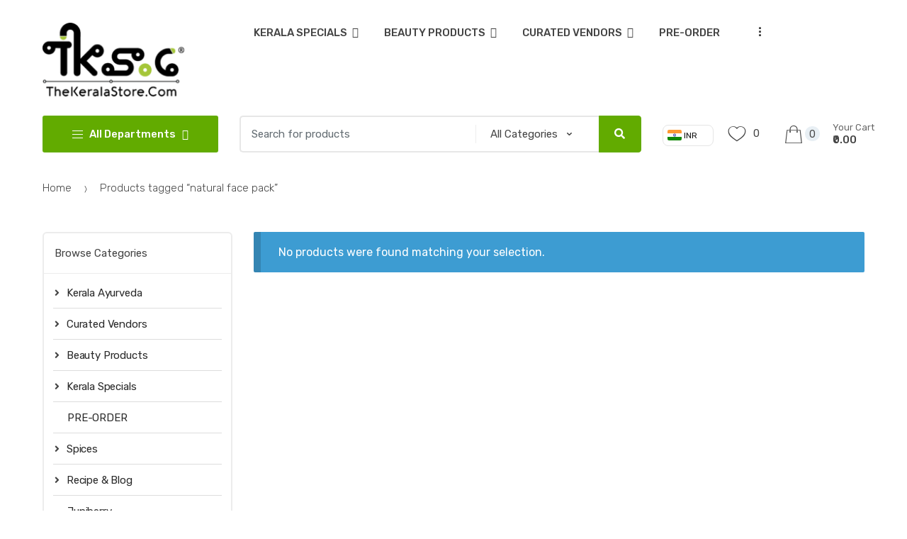

--- FILE ---
content_type: text/html; charset=UTF-8
request_url: https://thekeralastore.com/product-tag/natural-face-pack/
body_size: 21928
content:
<!DOCTYPE html>
<html lang="en-US">
<head>
<meta charset="UTF-8">
<meta name="viewport" content="width=device-width, initial-scale=1, maximum-scale=1.0, user-scalable=no">
<link rel="profile" href="http://gmpg.org/xfn/11">
<link rel="pingback" href="https://thekeralastore.com/xmlrpc.php">

				<script>document.documentElement.className = document.documentElement.className + ' yes-js js_active js'</script>
			<meta name='robots' content='index, follow, max-image-preview:large, max-snippet:-1, max-video-preview:-1' />
	<style>img:is([sizes="auto" i], [sizes^="auto," i]) { contain-intrinsic-size: 3000px 1500px }</style>
	
	<!-- This site is optimized with the Yoast SEO plugin v26.7 - https://yoast.com/wordpress/plugins/seo/ -->
	<title>natural face pack Archives - The Kerala Store</title>
	<link rel="canonical" href="https://thekeralastore.com/product-tag/natural-face-pack/" />
	<meta property="og:locale" content="en_US" />
	<meta property="og:type" content="article" />
	<meta property="og:title" content="natural face pack Archives - The Kerala Store" />
	<meta property="og:url" content="https://thekeralastore.com/product-tag/natural-face-pack/" />
	<meta property="og:site_name" content="The Kerala Store" />
	<meta name="twitter:card" content="summary_large_image" />
	<script type="application/ld+json" class="yoast-schema-graph">{"@context":"https://schema.org","@graph":[{"@type":"CollectionPage","@id":"https://thekeralastore.com/product-tag/natural-face-pack/","url":"https://thekeralastore.com/product-tag/natural-face-pack/","name":"natural face pack Archives - The Kerala Store","isPartOf":{"@id":"https://thekeralastore.com/#website"},"breadcrumb":{"@id":"https://thekeralastore.com/product-tag/natural-face-pack/#breadcrumb"},"inLanguage":"en-US"},{"@type":"BreadcrumbList","@id":"https://thekeralastore.com/product-tag/natural-face-pack/#breadcrumb","itemListElement":[{"@type":"ListItem","position":1,"name":"Home","item":"https://thekeralastore.com/"},{"@type":"ListItem","position":2,"name":"natural face pack"}]},{"@type":"WebSite","@id":"https://thekeralastore.com/#website","url":"https://thekeralastore.com/","name":"The Kerala Store","description":"God&#039;s own store - Avail anything from Kerala","publisher":{"@id":"https://thekeralastore.com/#organization"},"potentialAction":[{"@type":"SearchAction","target":{"@type":"EntryPoint","urlTemplate":"https://thekeralastore.com/?s={search_term_string}"},"query-input":{"@type":"PropertyValueSpecification","valueRequired":true,"valueName":"search_term_string"}}],"inLanguage":"en-US"},{"@type":"Organization","@id":"https://thekeralastore.com/#organization","name":"The Kerala Store","url":"https://thekeralastore.com/","logo":{"@type":"ImageObject","inLanguage":"en-US","@id":"https://thekeralastore.com/#/schema/logo/image/","url":"https://thekeralastore.com/wp-content/uploads/2020/10/cropped-cropped-TKS.C-Logo-final-_13-08-2020.png","contentUrl":"https://thekeralastore.com/wp-content/uploads/2020/10/cropped-cropped-TKS.C-Logo-final-_13-08-2020.png","width":204,"height":110,"caption":"The Kerala Store"},"image":{"@id":"https://thekeralastore.com/#/schema/logo/image/"}}]}</script>
	<!-- / Yoast SEO plugin. -->


<link rel='dns-prefetch' href='//www.googletagmanager.com' />
<link rel='dns-prefetch' href='//fonts.googleapis.com' />
<link rel="alternate" type="application/rss+xml" title="The Kerala Store &raquo; Feed" href="https://thekeralastore.com/feed/" />
<link rel="alternate" type="application/rss+xml" title="The Kerala Store &raquo; Comments Feed" href="https://thekeralastore.com/comments/feed/" />
<link rel="alternate" type="application/rss+xml" title="The Kerala Store &raquo; natural face pack Tag Feed" href="https://thekeralastore.com/product-tag/natural-face-pack/feed/" />
<script type="text/javascript">
/* <![CDATA[ */
window._wpemojiSettings = {"baseUrl":"https:\/\/s.w.org\/images\/core\/emoji\/15.0.3\/72x72\/","ext":".png","svgUrl":"https:\/\/s.w.org\/images\/core\/emoji\/15.0.3\/svg\/","svgExt":".svg","source":{"concatemoji":"https:\/\/thekeralastore.com\/wp-includes\/js\/wp-emoji-release.min.js?ver=6.7.4"}};
/*! This file is auto-generated */
!function(i,n){var o,s,e;function c(e){try{var t={supportTests:e,timestamp:(new Date).valueOf()};sessionStorage.setItem(o,JSON.stringify(t))}catch(e){}}function p(e,t,n){e.clearRect(0,0,e.canvas.width,e.canvas.height),e.fillText(t,0,0);var t=new Uint32Array(e.getImageData(0,0,e.canvas.width,e.canvas.height).data),r=(e.clearRect(0,0,e.canvas.width,e.canvas.height),e.fillText(n,0,0),new Uint32Array(e.getImageData(0,0,e.canvas.width,e.canvas.height).data));return t.every(function(e,t){return e===r[t]})}function u(e,t,n){switch(t){case"flag":return n(e,"\ud83c\udff3\ufe0f\u200d\u26a7\ufe0f","\ud83c\udff3\ufe0f\u200b\u26a7\ufe0f")?!1:!n(e,"\ud83c\uddfa\ud83c\uddf3","\ud83c\uddfa\u200b\ud83c\uddf3")&&!n(e,"\ud83c\udff4\udb40\udc67\udb40\udc62\udb40\udc65\udb40\udc6e\udb40\udc67\udb40\udc7f","\ud83c\udff4\u200b\udb40\udc67\u200b\udb40\udc62\u200b\udb40\udc65\u200b\udb40\udc6e\u200b\udb40\udc67\u200b\udb40\udc7f");case"emoji":return!n(e,"\ud83d\udc26\u200d\u2b1b","\ud83d\udc26\u200b\u2b1b")}return!1}function f(e,t,n){var r="undefined"!=typeof WorkerGlobalScope&&self instanceof WorkerGlobalScope?new OffscreenCanvas(300,150):i.createElement("canvas"),a=r.getContext("2d",{willReadFrequently:!0}),o=(a.textBaseline="top",a.font="600 32px Arial",{});return e.forEach(function(e){o[e]=t(a,e,n)}),o}function t(e){var t=i.createElement("script");t.src=e,t.defer=!0,i.head.appendChild(t)}"undefined"!=typeof Promise&&(o="wpEmojiSettingsSupports",s=["flag","emoji"],n.supports={everything:!0,everythingExceptFlag:!0},e=new Promise(function(e){i.addEventListener("DOMContentLoaded",e,{once:!0})}),new Promise(function(t){var n=function(){try{var e=JSON.parse(sessionStorage.getItem(o));if("object"==typeof e&&"number"==typeof e.timestamp&&(new Date).valueOf()<e.timestamp+604800&&"object"==typeof e.supportTests)return e.supportTests}catch(e){}return null}();if(!n){if("undefined"!=typeof Worker&&"undefined"!=typeof OffscreenCanvas&&"undefined"!=typeof URL&&URL.createObjectURL&&"undefined"!=typeof Blob)try{var e="postMessage("+f.toString()+"("+[JSON.stringify(s),u.toString(),p.toString()].join(",")+"));",r=new Blob([e],{type:"text/javascript"}),a=new Worker(URL.createObjectURL(r),{name:"wpTestEmojiSupports"});return void(a.onmessage=function(e){c(n=e.data),a.terminate(),t(n)})}catch(e){}c(n=f(s,u,p))}t(n)}).then(function(e){for(var t in e)n.supports[t]=e[t],n.supports.everything=n.supports.everything&&n.supports[t],"flag"!==t&&(n.supports.everythingExceptFlag=n.supports.everythingExceptFlag&&n.supports[t]);n.supports.everythingExceptFlag=n.supports.everythingExceptFlag&&!n.supports.flag,n.DOMReady=!1,n.readyCallback=function(){n.DOMReady=!0}}).then(function(){return e}).then(function(){var e;n.supports.everything||(n.readyCallback(),(e=n.source||{}).concatemoji?t(e.concatemoji):e.wpemoji&&e.twemoji&&(t(e.twemoji),t(e.wpemoji)))}))}((window,document),window._wpemojiSettings);
/* ]]> */
</script>

<style id='wp-emoji-styles-inline-css' type='text/css'>

	img.wp-smiley, img.emoji {
		display: inline !important;
		border: none !important;
		box-shadow: none !important;
		height: 1em !important;
		width: 1em !important;
		margin: 0 0.07em !important;
		vertical-align: -0.1em !important;
		background: none !important;
		padding: 0 !important;
	}
</style>
<link rel='stylesheet' id='wp-block-library-css' href='https://thekeralastore.com/wp-includes/css/dist/block-library/style.min.css?ver=6.7.4' type='text/css' media='all' />
<link rel='stylesheet' id='jquery-selectBox-css' href='https://thekeralastore.com/wp-content/plugins/yith-woocommerce-wishlist/assets/css/jquery.selectBox.css?ver=1.2.0' type='text/css' media='all' />
<link rel='stylesheet' id='woocommerce_prettyPhoto_css-css' href='//thekeralastore.com/wp-content/plugins/woocommerce/assets/css/prettyPhoto.css?ver=3.1.6' type='text/css' media='all' />
<link rel='stylesheet' id='yith-wcwl-main-css' href='https://thekeralastore.com/wp-content/plugins/yith-woocommerce-wishlist/assets/css/style.css?ver=4.8.0' type='text/css' media='all' />
<style id='yith-wcwl-main-inline-css' type='text/css'>
 :root { --rounded-corners-radius: 16px; --add-to-cart-rounded-corners-radius: 16px; --feedback-duration: 3s } 
 :root { --rounded-corners-radius: 16px; --add-to-cart-rounded-corners-radius: 16px; --feedback-duration: 3s } 
</style>
<style id='classic-theme-styles-inline-css' type='text/css'>
/*! This file is auto-generated */
.wp-block-button__link{color:#fff;background-color:#32373c;border-radius:9999px;box-shadow:none;text-decoration:none;padding:calc(.667em + 2px) calc(1.333em + 2px);font-size:1.125em}.wp-block-file__button{background:#32373c;color:#fff;text-decoration:none}
</style>
<style id='global-styles-inline-css' type='text/css'>
:root{--wp--preset--aspect-ratio--square: 1;--wp--preset--aspect-ratio--4-3: 4/3;--wp--preset--aspect-ratio--3-4: 3/4;--wp--preset--aspect-ratio--3-2: 3/2;--wp--preset--aspect-ratio--2-3: 2/3;--wp--preset--aspect-ratio--16-9: 16/9;--wp--preset--aspect-ratio--9-16: 9/16;--wp--preset--color--black: #000000;--wp--preset--color--cyan-bluish-gray: #abb8c3;--wp--preset--color--white: #ffffff;--wp--preset--color--pale-pink: #f78da7;--wp--preset--color--vivid-red: #cf2e2e;--wp--preset--color--luminous-vivid-orange: #ff6900;--wp--preset--color--luminous-vivid-amber: #fcb900;--wp--preset--color--light-green-cyan: #7bdcb5;--wp--preset--color--vivid-green-cyan: #00d084;--wp--preset--color--pale-cyan-blue: #8ed1fc;--wp--preset--color--vivid-cyan-blue: #0693e3;--wp--preset--color--vivid-purple: #9b51e0;--wp--preset--gradient--vivid-cyan-blue-to-vivid-purple: linear-gradient(135deg,rgba(6,147,227,1) 0%,rgb(155,81,224) 100%);--wp--preset--gradient--light-green-cyan-to-vivid-green-cyan: linear-gradient(135deg,rgb(122,220,180) 0%,rgb(0,208,130) 100%);--wp--preset--gradient--luminous-vivid-amber-to-luminous-vivid-orange: linear-gradient(135deg,rgba(252,185,0,1) 0%,rgba(255,105,0,1) 100%);--wp--preset--gradient--luminous-vivid-orange-to-vivid-red: linear-gradient(135deg,rgba(255,105,0,1) 0%,rgb(207,46,46) 100%);--wp--preset--gradient--very-light-gray-to-cyan-bluish-gray: linear-gradient(135deg,rgb(238,238,238) 0%,rgb(169,184,195) 100%);--wp--preset--gradient--cool-to-warm-spectrum: linear-gradient(135deg,rgb(74,234,220) 0%,rgb(151,120,209) 20%,rgb(207,42,186) 40%,rgb(238,44,130) 60%,rgb(251,105,98) 80%,rgb(254,248,76) 100%);--wp--preset--gradient--blush-light-purple: linear-gradient(135deg,rgb(255,206,236) 0%,rgb(152,150,240) 100%);--wp--preset--gradient--blush-bordeaux: linear-gradient(135deg,rgb(254,205,165) 0%,rgb(254,45,45) 50%,rgb(107,0,62) 100%);--wp--preset--gradient--luminous-dusk: linear-gradient(135deg,rgb(255,203,112) 0%,rgb(199,81,192) 50%,rgb(65,88,208) 100%);--wp--preset--gradient--pale-ocean: linear-gradient(135deg,rgb(255,245,203) 0%,rgb(182,227,212) 50%,rgb(51,167,181) 100%);--wp--preset--gradient--electric-grass: linear-gradient(135deg,rgb(202,248,128) 0%,rgb(113,206,126) 100%);--wp--preset--gradient--midnight: linear-gradient(135deg,rgb(2,3,129) 0%,rgb(40,116,252) 100%);--wp--preset--font-size--small: 13px;--wp--preset--font-size--medium: 20px;--wp--preset--font-size--large: 36px;--wp--preset--font-size--x-large: 42px;--wp--preset--spacing--20: 0.44rem;--wp--preset--spacing--30: 0.67rem;--wp--preset--spacing--40: 1rem;--wp--preset--spacing--50: 1.5rem;--wp--preset--spacing--60: 2.25rem;--wp--preset--spacing--70: 3.38rem;--wp--preset--spacing--80: 5.06rem;--wp--preset--shadow--natural: 6px 6px 9px rgba(0, 0, 0, 0.2);--wp--preset--shadow--deep: 12px 12px 50px rgba(0, 0, 0, 0.4);--wp--preset--shadow--sharp: 6px 6px 0px rgba(0, 0, 0, 0.2);--wp--preset--shadow--outlined: 6px 6px 0px -3px rgba(255, 255, 255, 1), 6px 6px rgba(0, 0, 0, 1);--wp--preset--shadow--crisp: 6px 6px 0px rgba(0, 0, 0, 1);}:where(.is-layout-flex){gap: 0.5em;}:where(.is-layout-grid){gap: 0.5em;}body .is-layout-flex{display: flex;}.is-layout-flex{flex-wrap: wrap;align-items: center;}.is-layout-flex > :is(*, div){margin: 0;}body .is-layout-grid{display: grid;}.is-layout-grid > :is(*, div){margin: 0;}:where(.wp-block-columns.is-layout-flex){gap: 2em;}:where(.wp-block-columns.is-layout-grid){gap: 2em;}:where(.wp-block-post-template.is-layout-flex){gap: 1.25em;}:where(.wp-block-post-template.is-layout-grid){gap: 1.25em;}.has-black-color{color: var(--wp--preset--color--black) !important;}.has-cyan-bluish-gray-color{color: var(--wp--preset--color--cyan-bluish-gray) !important;}.has-white-color{color: var(--wp--preset--color--white) !important;}.has-pale-pink-color{color: var(--wp--preset--color--pale-pink) !important;}.has-vivid-red-color{color: var(--wp--preset--color--vivid-red) !important;}.has-luminous-vivid-orange-color{color: var(--wp--preset--color--luminous-vivid-orange) !important;}.has-luminous-vivid-amber-color{color: var(--wp--preset--color--luminous-vivid-amber) !important;}.has-light-green-cyan-color{color: var(--wp--preset--color--light-green-cyan) !important;}.has-vivid-green-cyan-color{color: var(--wp--preset--color--vivid-green-cyan) !important;}.has-pale-cyan-blue-color{color: var(--wp--preset--color--pale-cyan-blue) !important;}.has-vivid-cyan-blue-color{color: var(--wp--preset--color--vivid-cyan-blue) !important;}.has-vivid-purple-color{color: var(--wp--preset--color--vivid-purple) !important;}.has-black-background-color{background-color: var(--wp--preset--color--black) !important;}.has-cyan-bluish-gray-background-color{background-color: var(--wp--preset--color--cyan-bluish-gray) !important;}.has-white-background-color{background-color: var(--wp--preset--color--white) !important;}.has-pale-pink-background-color{background-color: var(--wp--preset--color--pale-pink) !important;}.has-vivid-red-background-color{background-color: var(--wp--preset--color--vivid-red) !important;}.has-luminous-vivid-orange-background-color{background-color: var(--wp--preset--color--luminous-vivid-orange) !important;}.has-luminous-vivid-amber-background-color{background-color: var(--wp--preset--color--luminous-vivid-amber) !important;}.has-light-green-cyan-background-color{background-color: var(--wp--preset--color--light-green-cyan) !important;}.has-vivid-green-cyan-background-color{background-color: var(--wp--preset--color--vivid-green-cyan) !important;}.has-pale-cyan-blue-background-color{background-color: var(--wp--preset--color--pale-cyan-blue) !important;}.has-vivid-cyan-blue-background-color{background-color: var(--wp--preset--color--vivid-cyan-blue) !important;}.has-vivid-purple-background-color{background-color: var(--wp--preset--color--vivid-purple) !important;}.has-black-border-color{border-color: var(--wp--preset--color--black) !important;}.has-cyan-bluish-gray-border-color{border-color: var(--wp--preset--color--cyan-bluish-gray) !important;}.has-white-border-color{border-color: var(--wp--preset--color--white) !important;}.has-pale-pink-border-color{border-color: var(--wp--preset--color--pale-pink) !important;}.has-vivid-red-border-color{border-color: var(--wp--preset--color--vivid-red) !important;}.has-luminous-vivid-orange-border-color{border-color: var(--wp--preset--color--luminous-vivid-orange) !important;}.has-luminous-vivid-amber-border-color{border-color: var(--wp--preset--color--luminous-vivid-amber) !important;}.has-light-green-cyan-border-color{border-color: var(--wp--preset--color--light-green-cyan) !important;}.has-vivid-green-cyan-border-color{border-color: var(--wp--preset--color--vivid-green-cyan) !important;}.has-pale-cyan-blue-border-color{border-color: var(--wp--preset--color--pale-cyan-blue) !important;}.has-vivid-cyan-blue-border-color{border-color: var(--wp--preset--color--vivid-cyan-blue) !important;}.has-vivid-purple-border-color{border-color: var(--wp--preset--color--vivid-purple) !important;}.has-vivid-cyan-blue-to-vivid-purple-gradient-background{background: var(--wp--preset--gradient--vivid-cyan-blue-to-vivid-purple) !important;}.has-light-green-cyan-to-vivid-green-cyan-gradient-background{background: var(--wp--preset--gradient--light-green-cyan-to-vivid-green-cyan) !important;}.has-luminous-vivid-amber-to-luminous-vivid-orange-gradient-background{background: var(--wp--preset--gradient--luminous-vivid-amber-to-luminous-vivid-orange) !important;}.has-luminous-vivid-orange-to-vivid-red-gradient-background{background: var(--wp--preset--gradient--luminous-vivid-orange-to-vivid-red) !important;}.has-very-light-gray-to-cyan-bluish-gray-gradient-background{background: var(--wp--preset--gradient--very-light-gray-to-cyan-bluish-gray) !important;}.has-cool-to-warm-spectrum-gradient-background{background: var(--wp--preset--gradient--cool-to-warm-spectrum) !important;}.has-blush-light-purple-gradient-background{background: var(--wp--preset--gradient--blush-light-purple) !important;}.has-blush-bordeaux-gradient-background{background: var(--wp--preset--gradient--blush-bordeaux) !important;}.has-luminous-dusk-gradient-background{background: var(--wp--preset--gradient--luminous-dusk) !important;}.has-pale-ocean-gradient-background{background: var(--wp--preset--gradient--pale-ocean) !important;}.has-electric-grass-gradient-background{background: var(--wp--preset--gradient--electric-grass) !important;}.has-midnight-gradient-background{background: var(--wp--preset--gradient--midnight) !important;}.has-small-font-size{font-size: var(--wp--preset--font-size--small) !important;}.has-medium-font-size{font-size: var(--wp--preset--font-size--medium) !important;}.has-large-font-size{font-size: var(--wp--preset--font-size--large) !important;}.has-x-large-font-size{font-size: var(--wp--preset--font-size--x-large) !important;}
:where(.wp-block-post-template.is-layout-flex){gap: 1.25em;}:where(.wp-block-post-template.is-layout-grid){gap: 1.25em;}
:where(.wp-block-columns.is-layout-flex){gap: 2em;}:where(.wp-block-columns.is-layout-grid){gap: 2em;}
:root :where(.wp-block-pullquote){font-size: 1.5em;line-height: 1.6;}
</style>
<link rel='stylesheet' id='contact-form-7-css' href='https://thekeralastore.com/wp-content/plugins/contact-form-7/includes/css/styles.css?ver=6.1.4' type='text/css' media='all' />
<style id='woocommerce-inline-inline-css' type='text/css'>
.woocommerce form .form-row .required { visibility: visible; }
</style>
<link rel='stylesheet' id='woocommerce-pre-orders-main-css-css' href='https://thekeralastore.com/wp-content/plugins/pre-orders-for-woocommerce/media/css/main.css?ver=2.1' type='text/css' media='all' />
<link rel='stylesheet' id='brands-styles-css' href='https://thekeralastore.com/wp-content/plugins/woocommerce/assets/css/brands.css?ver=10.3.4' type='text/css' media='all' />
<link rel='stylesheet' id='techmarket-bootstrap-css' href='https://thekeralastore.com/wp-content/themes/techmarket/assets/css/bootstrap.min.css?ver=1.4.22' type='text/css' media='all' />
<link rel='stylesheet' id='fontawesome-css' href='https://thekeralastore.com/wp-content/themes/techmarket/assets/vendors/fontawesome/css/all.min.css?ver=1.4.22' type='text/css' media='all' />
<link rel='stylesheet' id='techmarket-animate-css' href='https://thekeralastore.com/wp-content/themes/techmarket/assets/css/animate.min.css?ver=1.4.22' type='text/css' media='all' />
<link rel='stylesheet' id='techmarket-style-css' href='https://thekeralastore.com/wp-content/themes/techmarket/style.min.css?ver=1.4.22' type='text/css' media='all' />
<!--[if IE]>
<link rel='stylesheet' id='techmarket-ie-style-css' href='https://thekeralastore.com/wp-content/themes/techmarket/assets/css/ie-style.css?ver=1.4.22' type='text/css' media='all' />
<![endif]-->
<link rel='stylesheet' id='techmarket-woocommerce-style-css' href='https://thekeralastore.com/wp-content/themes/techmarket/assets/css/woocommerce/woocommerce.css?ver=1.4.22' type='text/css' media='all' />
<link rel='stylesheet' id='techmarket-color-css' href='https://thekeralastore.com/wp-content/themes/techmarket/assets/css/color/green.css?ver=1.4.22' type='text/css' media='all' />
<link rel='stylesheet' id='techmarket-fonts-css' href='//fonts.googleapis.com/css?family=Rubik:300,400,400i,500,500i,900,900i&#038;subset=latin%2Clatin-ext' type='text/css' media='all' />
<link rel='stylesheet' id='techmarket-icons-css' href='https://thekeralastore.com/wp-content/themes/techmarket/assets/css/font-techmarket.min.css?ver=1.4.22' type='text/css' media='all' />
<link rel='stylesheet' id='yay-currency-frontend-style-css' href='https://thekeralastore.com/wp-content/plugins/yaycurrency/src/styles.css?ver=3.3.2' type='text/css' media='all' />
<link rel='stylesheet' id='techmarket-woocommerce-brands-style-css' href='https://thekeralastore.com/wp-content/themes/techmarket/assets/css/woocommerce/extensions/brands.css?ver=6.7.4' type='text/css' media='all' />
<script type="text/javascript" id="woocommerce-google-analytics-integration-gtag-js-after">
/* <![CDATA[ */
/* Google Analytics for WooCommerce (gtag.js) */
					window.dataLayer = window.dataLayer || [];
					function gtag(){dataLayer.push(arguments);}
					// Set up default consent state.
					for ( const mode of [{"analytics_storage":"denied","ad_storage":"denied","ad_user_data":"denied","ad_personalization":"denied","region":["AT","BE","BG","HR","CY","CZ","DK","EE","FI","FR","DE","GR","HU","IS","IE","IT","LV","LI","LT","LU","MT","NL","NO","PL","PT","RO","SK","SI","ES","SE","GB","CH"]}] || [] ) {
						gtag( "consent", "default", { "wait_for_update": 500, ...mode } );
					}
					gtag("js", new Date());
					gtag("set", "developer_id.dOGY3NW", true);
					gtag("config", "UA-189898458-1", {"track_404":true,"allow_google_signals":true,"logged_in":false,"linker":{"domains":[],"allow_incoming":false},"custom_map":{"dimension1":"logged_in"}});
/* ]]> */
</script>
<script type="text/javascript" src="https://thekeralastore.com/wp-includes/js/dist/hooks.min.js?ver=4d63a3d491d11ffd8ac6" id="wp-hooks-js"></script>
<script type="text/javascript" src="https://thekeralastore.com/wp-includes/js/jquery/jquery.min.js?ver=3.7.1" id="jquery-core-js"></script>
<script type="text/javascript" src="https://thekeralastore.com/wp-includes/js/jquery/jquery-migrate.min.js?ver=3.4.1" id="jquery-migrate-js"></script>
<script type="text/javascript" src="//thekeralastore.com/wp-content/plugins/revslider/sr6/assets/js/rbtools.min.js?ver=6.7.15" async id="tp-tools-js"></script>
<script type="text/javascript" src="//thekeralastore.com/wp-content/plugins/revslider/sr6/assets/js/rs6.min.js?ver=6.7.15" async id="revmin-js"></script>
<script type="text/javascript" src="https://thekeralastore.com/wp-content/plugins/woocommerce/assets/js/jquery-blockui/jquery.blockUI.min.js?ver=2.7.0-wc.10.3.4" id="wc-jquery-blockui-js" defer="defer" data-wp-strategy="defer"></script>
<script type="text/javascript" id="wc-add-to-cart-js-extra">
/* <![CDATA[ */
var wc_add_to_cart_params = {"ajax_url":"\/wp-admin\/admin-ajax.php","wc_ajax_url":"\/?wc-ajax=%%endpoint%%","i18n_view_cart":"View cart","cart_url":"https:\/\/thekeralastore.com\/cart\/","is_cart":"","cart_redirect_after_add":"no"};
/* ]]> */
</script>
<script type="text/javascript" src="https://thekeralastore.com/wp-content/plugins/woocommerce/assets/js/frontend/add-to-cart.min.js?ver=10.3.4" id="wc-add-to-cart-js" defer="defer" data-wp-strategy="defer"></script>
<script type="text/javascript" src="https://thekeralastore.com/wp-content/plugins/woocommerce/assets/js/js-cookie/js.cookie.min.js?ver=2.1.4-wc.10.3.4" id="wc-js-cookie-js" defer="defer" data-wp-strategy="defer"></script>
<script type="text/javascript" id="woocommerce-js-extra">
/* <![CDATA[ */
var woocommerce_params = {"ajax_url":"\/wp-admin\/admin-ajax.php","wc_ajax_url":"\/?wc-ajax=%%endpoint%%","i18n_password_show":"Show password","i18n_password_hide":"Hide password"};
/* ]]> */
</script>
<script type="text/javascript" src="https://thekeralastore.com/wp-content/plugins/woocommerce/assets/js/frontend/woocommerce.min.js?ver=10.3.4" id="woocommerce-js" defer="defer" data-wp-strategy="defer"></script>
<script type="text/javascript" id="wpm-js-extra">
/* <![CDATA[ */
var wpm = {"ajax_url":"https:\/\/thekeralastore.com\/wp-admin\/admin-ajax.php","root":"https:\/\/thekeralastore.com\/wp-json\/","nonce_wp_rest":"e745aa900c","nonce_ajax":"6e4b07c407"};
/* ]]> */
</script>
<script type="text/javascript" src="https://thekeralastore.com/wp-content/plugins/woocommerce-google-adwords-conversion-tracking-tag/js/public/wpm-public.p1.min.js?ver=1.49.2" id="wpm-js"></script>
<!-- Google Analytics Code Snippet By Advanced WC Analytics (AWCA) --> <script async src="https://www.googletagmanager.com/gtag/js?id=G-WB7TMBC30R"></script>
		<script>
		  window.dataLayer = window.dataLayer || [];
		  function gtag(){dataLayer.push(arguments);}
		  gtag('js', new Date());gtag('config', 'G-WB7TMBC30R', {'anonymize_ip': true});</script> <!-- end of Google Analytics Code Snippet by Advanced WC Analytics (AWCA) --><link rel="https://api.w.org/" href="https://thekeralastore.com/wp-json/" /><link rel="alternate" title="JSON" type="application/json" href="https://thekeralastore.com/wp-json/wp/v2/product_tag/504" /><link rel="EditURI" type="application/rsd+xml" title="RSD" href="https://thekeralastore.com/xmlrpc.php?rsd" />
<meta name="generator" content="WordPress 6.7.4" />
<meta name="generator" content="WooCommerce 10.3.4" />
<meta name="generator" content="Redux 4.5.7" /><meta name="generator" content="Site Kit by Google 1.170.0" /><script>
function myFunction() {
  var x = document.getElementById("menu-side-menu-home");
  if (x.style.display === "block") {
    x.style.display = "none";
  } else {
    x.style.display = "block";
  }
}





</script>
    <style>
        /* Desktop Styling */
        .yay-desktop-wrapper {
            float: right;
            margin: 12px 0 0 15px;
            display: inline-block !important;
        }

        /* Mobile Styling */
        .yay-mobile-wrapper {
            display: block !important;
            width: 100%;
            text-align: center;
            padding: 10px 0;
            background: #fff;
        }

        /* Safety fix to prevent theme scripts from hiding the dropdown */
        .yay-desktop-wrapper, .yay-mobile-wrapper, .yay-currency-switcher {
            visibility: visible !important;
            opacity: 1 !important;
            z-index: 9999 !important;
        }

        /* Hide desktop version on mobile and vice versa */
        @media (max-width: 768px) { .yay-desktop-wrapper { display: none !important; } }
        @media (min-width: 769px) { .yay-mobile-wrapper { display: none !important; } }
    </style>
    	<noscript><style>.woocommerce-product-gallery{ opacity: 1 !important; }</style></noscript>
	
<!-- START Pixel Manager for WooCommerce -->

		<script>

			window.wpmDataLayer = window.wpmDataLayer || {};
			window.wpmDataLayer = Object.assign(window.wpmDataLayer, {"cart":{},"cart_item_keys":{},"version":{"number":"1.49.2","pro":false,"eligible_for_updates":false,"distro":"fms","beta":false,"show":true},"pixels":{"google":{"linker":{"settings":null},"user_id":false,"ads":{"conversion_ids":{"AW-1780052896":""},"dynamic_remarketing":{"status":true,"id_type":"post_id","send_events_with_parent_ids":true},"google_business_vertical":"retail","phone_conversion_number":"","phone_conversion_label":""},"analytics":{"ga4":{"measurement_id":"G-R281095287","parameters":{},"mp_active":false,"debug_mode":false,"page_load_time_tracking":false},"id_type":"post_id"},"tag_id":"AW-1780052896","tag_id_suppressed":[],"tag_gateway":{"measurement_path":""},"tcf_support":false,"consent_mode":{"is_active":false,"wait_for_update":500,"ads_data_redaction":false,"url_passthrough":true}},"facebook":{"pixel_id":"686577972260912","dynamic_remarketing":{"id_type":"post_id"},"capi":false,"advanced_matching":false,"exclusion_patterns":[],"fbevents_js_url":"https://connect.facebook.net/en_US/fbevents.js"}},"shop":{"list_name":"Product Tag | natural face pack","list_id":"product_tag.natural-face-pack","page_type":"product_tag","currency":"INR","selectors":{"addToCart":[],"beginCheckout":[]},"order_duplication_prevention":true,"view_item_list_trigger":{"test_mode":false,"background_color":"green","opacity":0.5,"repeat":true,"timeout":1000,"threshold":0.8000000000000000444089209850062616169452667236328125},"variations_output":true,"session_active":false},"page":{"id":false,"title":"","type":false,"categories":[],"parent":{"id":false,"title":"","type":false,"categories":[]}},"general":{"user_logged_in":false,"scroll_tracking_thresholds":[],"page_id":false,"exclude_domains":[],"server_2_server":{"active":false,"ip_exclude_list":[],"pageview_event_s2s":{"is_active":false,"pixels":["facebook"]}},"consent_management":{"explicit_consent":false},"lazy_load_pmw":false}});

		</script>

		
<!-- END Pixel Manager for WooCommerce -->
<style type="text/css">.recentcomments a{display:inline !important;padding:0 !important;margin:0 !important;}</style>
<!-- Google Tag Manager snippet added by Site Kit -->
<script type="text/javascript">
/* <![CDATA[ */

			( function( w, d, s, l, i ) {
				w[l] = w[l] || [];
				w[l].push( {'gtm.start': new Date().getTime(), event: 'gtm.js'} );
				var f = d.getElementsByTagName( s )[0],
					j = d.createElement( s ), dl = l != 'dataLayer' ? '&l=' + l : '';
				j.async = true;
				j.src = 'https://www.googletagmanager.com/gtm.js?id=' + i + dl;
				f.parentNode.insertBefore( j, f );
			} )( window, document, 'script', 'dataLayer', 'GTM-PK6HNG4' );
			
/* ]]> */
</script>

<!-- End Google Tag Manager snippet added by Site Kit -->
<meta name="generator" content="Powered by Slider Revolution 6.7.15 - responsive, Mobile-Friendly Slider Plugin for WordPress with comfortable drag and drop interface." />
<link rel="icon" href="https://thekeralastore.com/wp-content/uploads/2020/07/favicon.png" sizes="32x32" />
<link rel="icon" href="https://thekeralastore.com/wp-content/uploads/2020/07/favicon.png" sizes="192x192" />
<link rel="apple-touch-icon" href="https://thekeralastore.com/wp-content/uploads/2020/07/favicon.png" />
<meta name="msapplication-TileImage" content="https://thekeralastore.com/wp-content/uploads/2020/07/favicon.png" />
<script>function setREVStartSize(e){
			//window.requestAnimationFrame(function() {
				window.RSIW = window.RSIW===undefined ? window.innerWidth : window.RSIW;
				window.RSIH = window.RSIH===undefined ? window.innerHeight : window.RSIH;
				try {
					var pw = document.getElementById(e.c).parentNode.offsetWidth,
						newh;
					pw = pw===0 || isNaN(pw) || (e.l=="fullwidth" || e.layout=="fullwidth") ? window.RSIW : pw;
					e.tabw = e.tabw===undefined ? 0 : parseInt(e.tabw);
					e.thumbw = e.thumbw===undefined ? 0 : parseInt(e.thumbw);
					e.tabh = e.tabh===undefined ? 0 : parseInt(e.tabh);
					e.thumbh = e.thumbh===undefined ? 0 : parseInt(e.thumbh);
					e.tabhide = e.tabhide===undefined ? 0 : parseInt(e.tabhide);
					e.thumbhide = e.thumbhide===undefined ? 0 : parseInt(e.thumbhide);
					e.mh = e.mh===undefined || e.mh=="" || e.mh==="auto" ? 0 : parseInt(e.mh,0);
					if(e.layout==="fullscreen" || e.l==="fullscreen")
						newh = Math.max(e.mh,window.RSIH);
					else{
						e.gw = Array.isArray(e.gw) ? e.gw : [e.gw];
						for (var i in e.rl) if (e.gw[i]===undefined || e.gw[i]===0) e.gw[i] = e.gw[i-1];
						e.gh = e.el===undefined || e.el==="" || (Array.isArray(e.el) && e.el.length==0)? e.gh : e.el;
						e.gh = Array.isArray(e.gh) ? e.gh : [e.gh];
						for (var i in e.rl) if (e.gh[i]===undefined || e.gh[i]===0) e.gh[i] = e.gh[i-1];
											
						var nl = new Array(e.rl.length),
							ix = 0,
							sl;
						e.tabw = e.tabhide>=pw ? 0 : e.tabw;
						e.thumbw = e.thumbhide>=pw ? 0 : e.thumbw;
						e.tabh = e.tabhide>=pw ? 0 : e.tabh;
						e.thumbh = e.thumbhide>=pw ? 0 : e.thumbh;
						for (var i in e.rl) nl[i] = e.rl[i]<window.RSIW ? 0 : e.rl[i];
						sl = nl[0];
						for (var i in nl) if (sl>nl[i] && nl[i]>0) { sl = nl[i]; ix=i;}
						var m = pw>(e.gw[ix]+e.tabw+e.thumbw) ? 1 : (pw-(e.tabw+e.thumbw)) / (e.gw[ix]);
						newh =  (e.gh[ix] * m) + (e.tabh + e.thumbh);
					}
					var el = document.getElementById(e.c);
					if (el!==null && el) el.style.height = newh+"px";
					el = document.getElementById(e.c+"_wrapper");
					if (el!==null && el) {
						el.style.height = newh+"px";
						el.style.display = "block";
					}
				} catch(e){
					console.log("Failure at Presize of Slider:" + e)
				}
			//});
		  };</script>
		<style type="text/css" id="wp-custom-css">
			/* Prevents theme scripts from hiding the switcher */
.yaycurrency-menu-item, 
.yay-currency-switcher {
    display: inline-block !important;
    visibility: visible !important;
    opacity: 1 !important;
}

/* Adjusts the look to match your menu items */
.yaycurrency-menu-item {
    margin-left: 15px;
    line-height: 1;
}
#yay-permanent-item {
    padding: 0 10px;
    vertical-align: middle;
}		</style>
		</head>

<body class="archive tax-product_tag term-natural-face-pack term-504 wp-custom-logo theme-techmarket woocommerce woocommerce-page woocommerce-no-js left-sidebar can-uppercase user-not-logged-in woocommerce-active">
<div id="page" class="hfeed site">
			<a class="skip-link screen-reader-text" href="#site-navigation">Skip to navigation</a>
		<a class="skip-link screen-reader-text" href="#content">Skip to content</a>
		
	<header id="masthead" class="site-header header-v1" style="background-image: none; ">

		<div class="col-full desktop-only">

					<div class="row">
				<div class="site-branding">
			<a href="https://thekeralastore.com/" class="custom-logo-link" rel="home"><img width="204" height="110" src="https://thekeralastore.com/wp-content/uploads/2020/10/cropped-cropped-TKS.C-Logo-final-_13-08-2020.png" class="custom-logo" alt="The Kerala Store" decoding="async" /></a>		</div>
				<nav id="primary-navigation" class="primary-navigation" aria-label="Primary Navigation" data-nav="flex-menu">
			<ul id="menu-primary-menu" class="nav yamm"><li itemscope="itemscope" itemtype="https://www.schema.org/SiteNavigationElement" id="primary-menu-item-7198" class="menu-item menu-item-type-taxonomy menu-item-object-product_cat menu-item-has-children menu-item-7198 animate-dropdown dropdown"><a title="Kerala Specials" data-toggle="dropdown" class="dropdown-toggle" aria-haspopup="true" href="https://thekeralastore.com/product-category/kerala-specials/">Kerala Specials <span class="caret"></span></a>
<ul role="menu" class=" dropdown-menu" >
	<li itemscope="itemscope" itemtype="https://www.schema.org/SiteNavigationElement" id="primary-menu-item-8130" class="menu-item menu-item-type-taxonomy menu-item-object-product_cat menu-item-8130 animate-dropdown"><a title="Flavors of Kerala" href="https://thekeralastore.com/product-category/kerala-specials/flavors-of-keralas/">Flavors of Kerala</a></li>
	<li itemscope="itemscope" itemtype="https://www.schema.org/SiteNavigationElement" id="primary-menu-item-7200" class="menu-item menu-item-type-taxonomy menu-item-object-product_cat menu-item-7200 animate-dropdown"><a title="Spices of kerala" href="https://thekeralastore.com/product-category/kerala-specials/spices-of-kerala/">Spices of kerala</a></li>
	<li itemscope="itemscope" itemtype="https://www.schema.org/SiteNavigationElement" id="primary-menu-item-7201" class="menu-item menu-item-type-taxonomy menu-item-object-product_cat menu-item-7201 animate-dropdown"><a title="Snacks of Kerala" href="https://thekeralastore.com/product-category/kerala-specials/snacks-of-kerala/">Snacks of Kerala</a></li>
	<li itemscope="itemscope" itemtype="https://www.schema.org/SiteNavigationElement" id="primary-menu-item-7202" class="menu-item menu-item-type-taxonomy menu-item-object-product_cat menu-item-7202 animate-dropdown"><a title="Pickles Of Kerala" href="https://thekeralastore.com/product-category/kerala-specials/kerala-pickles/">Pickles Of Kerala</a></li>
	<li itemscope="itemscope" itemtype="https://www.schema.org/SiteNavigationElement" id="primary-menu-item-7203" class="menu-item menu-item-type-taxonomy menu-item-object-product_cat menu-item-7203 animate-dropdown"><a title="Brews of kerala" href="https://thekeralastore.com/product-category/kerala-specials/brews-of-kerala/">Brews of kerala</a></li>
	<li itemscope="itemscope" itemtype="https://www.schema.org/SiteNavigationElement" id="primary-menu-item-7204" class="menu-item menu-item-type-taxonomy menu-item-object-product_cat menu-item-7204 animate-dropdown"><a title="Pure Coconut Oil" href="https://thekeralastore.com/product-category/kerala-specials/pure-coconut-oil/">Pure Coconut Oil</a></li>
	<li itemscope="itemscope" itemtype="https://www.schema.org/SiteNavigationElement" id="primary-menu-item-8115" class="menu-item menu-item-type-taxonomy menu-item-object-product_cat menu-item-8115 animate-dropdown"><a title="Organic Fruit Syrup" href="https://thekeralastore.com/product-category/kerala-specials/organic-fruits-syrup/">Organic Fruit Syrup</a></li>
</ul>
</li>
<li itemscope="itemscope" itemtype="https://www.schema.org/SiteNavigationElement" id="primary-menu-item-7206" class="menu-item menu-item-type-taxonomy menu-item-object-product_cat menu-item-has-children menu-item-7206 animate-dropdown dropdown"><a title="Beauty Products" data-toggle="dropdown" class="dropdown-toggle" aria-haspopup="true" href="https://thekeralastore.com/product-category/beauty-products/">Beauty Products <span class="caret"></span></a>
<ul role="menu" class=" dropdown-menu" >
	<li itemscope="itemscope" itemtype="https://www.schema.org/SiteNavigationElement" id="primary-menu-item-7208" class="menu-item menu-item-type-taxonomy menu-item-object-product_cat menu-item-7208 animate-dropdown"><a title="Baby Care" href="https://thekeralastore.com/product-category/beauty-products/baby-care/">Baby Care</a></li>
	<li itemscope="itemscope" itemtype="https://www.schema.org/SiteNavigationElement" id="primary-menu-item-7207" class="menu-item menu-item-type-taxonomy menu-item-object-product_cat menu-item-7207 animate-dropdown"><a title="Dental Care" href="https://thekeralastore.com/product-category/beauty-products/dental-care/">Dental Care</a></li>
	<li itemscope="itemscope" itemtype="https://www.schema.org/SiteNavigationElement" id="primary-menu-item-7209" class="menu-item menu-item-type-taxonomy menu-item-object-product_cat menu-item-7209 animate-dropdown"><a title="Hair Care" href="https://thekeralastore.com/product-category/beauty-products/hair-care/">Hair Care</a></li>
	<li itemscope="itemscope" itemtype="https://www.schema.org/SiteNavigationElement" id="primary-menu-item-7210" class="menu-item menu-item-type-taxonomy menu-item-object-product_cat menu-item-7210 animate-dropdown"><a title="Skin Care" href="https://thekeralastore.com/product-category/beauty-products/skin-care/">Skin Care</a></li>
	<li itemscope="itemscope" itemtype="https://www.schema.org/SiteNavigationElement" id="primary-menu-item-7211" class="menu-item menu-item-type-taxonomy menu-item-object-product_cat menu-item-7211 animate-dropdown"><a title="Essential Oils" href="https://thekeralastore.com/product-category/beauty-products/essential-oils/">Essential Oils</a></li>
	<li itemscope="itemscope" itemtype="https://www.schema.org/SiteNavigationElement" id="primary-menu-item-7212" class="menu-item menu-item-type-taxonomy menu-item-object-product_cat menu-item-7212 animate-dropdown"><a title="Fragrances" href="https://thekeralastore.com/product-category/beauty-products/fragrances/">Fragrances</a></li>
	<li itemscope="itemscope" itemtype="https://www.schema.org/SiteNavigationElement" id="primary-menu-item-7215" class="menu-item menu-item-type-taxonomy menu-item-object-product_cat menu-item-7215 animate-dropdown"><a title="Home Care" href="https://thekeralastore.com/product-category/beauty-products/home-care/">Home Care</a></li>
	<li itemscope="itemscope" itemtype="https://www.schema.org/SiteNavigationElement" id="primary-menu-item-7214" class="menu-item menu-item-type-taxonomy menu-item-object-product_cat menu-item-7214 animate-dropdown"><a title="Handmade Soaps" href="https://thekeralastore.com/product-category/beauty-products/handmade-soaps/">Handmade Soaps</a></li>
	<li itemscope="itemscope" itemtype="https://www.schema.org/SiteNavigationElement" id="primary-menu-item-7213" class="menu-item menu-item-type-taxonomy menu-item-object-product_cat menu-item-7213 animate-dropdown"><a title="Gift Packs" href="https://thekeralastore.com/product-category/beauty-products/gift-pack/">Gift Packs</a></li>
</ul>
</li>
<li itemscope="itemscope" itemtype="https://www.schema.org/SiteNavigationElement" id="primary-menu-item-7216" class="menu-item menu-item-type-taxonomy menu-item-object-product_cat menu-item-has-children menu-item-7216 animate-dropdown dropdown"><a title="Curated Vendors" data-toggle="dropdown" class="dropdown-toggle" aria-haspopup="true" href="https://thekeralastore.com/product-category/curated-vendors/">Curated Vendors <span class="caret"></span></a>
<ul role="menu" class=" dropdown-menu" >
	<li itemscope="itemscope" itemtype="https://www.schema.org/SiteNavigationElement" id="primary-menu-item-7219" class="menu-item menu-item-type-taxonomy menu-item-object-product_cat menu-item-7219 animate-dropdown"><a title="Cusiny" href="https://thekeralastore.com/product-category/curated-vendors/kerala-pickle-fruit-syrup/">Cusiny</a></li>
	<li itemscope="itemscope" itemtype="https://www.schema.org/SiteNavigationElement" id="primary-menu-item-7225" class="menu-item menu-item-type-taxonomy menu-item-object-product_cat menu-item-7225 animate-dropdown"><a title="Illam" href="https://thekeralastore.com/product-category/curated-vendors/illam/">Illam</a></li>
	<li itemscope="itemscope" itemtype="https://www.schema.org/SiteNavigationElement" id="primary-menu-item-7231" class="menu-item menu-item-type-taxonomy menu-item-object-product_cat menu-item-7231 animate-dropdown"><a title="Purvina" href="https://thekeralastore.com/product-category/curated-vendors/purvina/">Purvina</a></li>
	<li itemscope="itemscope" itemtype="https://www.schema.org/SiteNavigationElement" id="primary-menu-item-7395" class="menu-item menu-item-type-taxonomy menu-item-object-product_cat menu-item-7395 animate-dropdown"><a title="Juniberry" href="https://thekeralastore.com/product-category/juniberry/">Juniberry</a></li>
	<li itemscope="itemscope" itemtype="https://www.schema.org/SiteNavigationElement" id="primary-menu-item-7230" class="menu-item menu-item-type-taxonomy menu-item-object-product_cat menu-item-7230 animate-dropdown"><a title="Narikela" href="https://thekeralastore.com/product-category/curated-vendors/narikela/">Narikela</a></li>
	<li itemscope="itemscope" itemtype="https://www.schema.org/SiteNavigationElement" id="primary-menu-item-7223" class="menu-item menu-item-type-taxonomy menu-item-object-product_cat menu-item-7223 animate-dropdown"><a title="Grama" href="https://thekeralastore.com/product-category/curated-vendors/grama/">Grama</a></li>
	<li itemscope="itemscope" itemtype="https://www.schema.org/SiteNavigationElement" id="primary-menu-item-7224" class="menu-item menu-item-type-taxonomy menu-item-object-product_cat menu-item-7224 animate-dropdown"><a title="Green Kerala Spices" href="https://thekeralastore.com/product-category/curated-vendors/green-kerala-spices/">Green Kerala Spices</a></li>
	<li itemscope="itemscope" itemtype="https://www.schema.org/SiteNavigationElement" id="primary-menu-item-7217" class="menu-item menu-item-type-taxonomy menu-item-object-product_cat menu-item-7217 animate-dropdown"><a title="Beyond" href="https://thekeralastore.com/product-category/curated-vendors/beyond/">Beyond</a></li>
	<li itemscope="itemscope" itemtype="https://www.schema.org/SiteNavigationElement" id="primary-menu-item-7228" class="menu-item menu-item-type-taxonomy menu-item-object-product_cat menu-item-7228 animate-dropdown"><a title="Joan&#039;s products" href="https://thekeralastore.com/product-category/curated-vendors/joans-products/">Joan&#8217;s products</a></li>
	<li itemscope="itemscope" itemtype="https://www.schema.org/SiteNavigationElement" id="primary-menu-item-7220" class="menu-item menu-item-type-taxonomy menu-item-object-product_cat menu-item-7220 animate-dropdown"><a title="Easy &#039;n&#039; Fresh" href="https://thekeralastore.com/product-category/curated-vendors/easy-n-fresh/">Easy &#8216;n&#8217; Fresh</a></li>
	<li itemscope="itemscope" itemtype="https://www.schema.org/SiteNavigationElement" id="primary-menu-item-7227" class="menu-item menu-item-type-taxonomy menu-item-object-product_cat menu-item-7227 animate-dropdown"><a title="Jacme" href="https://thekeralastore.com/product-category/curated-vendors/jacme/">Jacme</a></li>
	<li itemscope="itemscope" itemtype="https://www.schema.org/SiteNavigationElement" id="primary-menu-item-7221" class="menu-item menu-item-type-taxonomy menu-item-object-product_cat menu-item-7221 animate-dropdown"><a title="FoodLocker" href="https://thekeralastore.com/product-category/curated-vendors/foodlocker/">FoodLocker</a></li>
	<li itemscope="itemscope" itemtype="https://www.schema.org/SiteNavigationElement" id="primary-menu-item-7229" class="menu-item menu-item-type-taxonomy menu-item-object-product_cat menu-item-7229 animate-dropdown"><a title="Marmee" href="https://thekeralastore.com/product-category/curated-vendors/marmee/">Marmee</a></li>
	<li itemscope="itemscope" itemtype="https://www.schema.org/SiteNavigationElement" id="primary-menu-item-7233" class="menu-item menu-item-type-taxonomy menu-item-object-product_cat menu-item-7233 animate-dropdown"><a title="Tasty Nibbles" href="https://thekeralastore.com/product-category/curated-vendors/tastynibbles/">Tasty Nibbles</a></li>
	<li itemscope="itemscope" itemtype="https://www.schema.org/SiteNavigationElement" id="primary-menu-item-7222" class="menu-item menu-item-type-taxonomy menu-item-object-product_cat menu-item-7222 animate-dropdown"><a title="GoSnax" href="https://thekeralastore.com/product-category/curated-vendors/gosnax/">GoSnax</a></li>
</ul>
</li>
<li itemscope="itemscope" itemtype="https://www.schema.org/SiteNavigationElement" id="primary-menu-item-7245" class="menu-item menu-item-type-taxonomy menu-item-object-product_cat menu-item-7245 animate-dropdown"><a title="PRE-ORDER" href="https://thekeralastore.com/product-category/pre-order/">PRE-ORDER</a></li>
<li itemscope="itemscope" itemtype="https://www.schema.org/SiteNavigationElement" id="primary-menu-item-7246" class="menu-item menu-item-type-taxonomy menu-item-object-product_cat menu-item-has-children menu-item-7246 animate-dropdown dropdown"><a title="Recipe &amp; Blog" data-toggle="dropdown" class="dropdown-toggle" aria-haspopup="true" href="https://thekeralastore.com/product-category/recipe-blog/">Recipe &amp; Blog <span class="caret"></span></a>
<ul role="menu" class=" dropdown-menu" >
	<li itemscope="itemscope" itemtype="https://www.schema.org/SiteNavigationElement" id="primary-menu-item-7248" class="menu-item menu-item-type-post_type menu-item-object-page menu-item-7248 animate-dropdown"><a title="Blog" href="https://thekeralastore.com/blog/">Blog</a></li>
</ul>
</li>
<li class="techmarket-flex-more-menu-item dropdown"><a title="..." href="#" data-toggle="dropdown" class="dropdown-toggle">...</a><ul class="overflow-items dropdown-menu"></ul></li></ul>		</nav><!-- #site-navigation -->
				<nav id="secondary-navigation" class="secondary-navigation" aria-label="Secondary Navigation" data-nav="flex-menu">
					</nav><!-- #secondary-navigation -->
				</div><!-- /.row -->
				<div class="row">
				<div id="departments-menu" class="dropdown departments-menu">
						<button class="btn dropdown-toggle btn-block" type="button" data-toggle="dropdown" aria-haspopup="true" aria-expanded="false"><i class="tm tm-departments-thin"></i><span>All Departments</span></button>
					</div><!-- #departments-menu -->
		
<form class="navbar-search" method="get" action="https://thekeralastore.com/">
	<label class="sr-only screen-reader-text" for="search">Search for:</label>
	<div class="input-group">
    	<input type="text" id="search" class="form-control search-field product-search-field" dir="ltr" value="" name="s" placeholder="Search for products" />
    			<div class="input-group-addon search-categories">
			<select  name='product_cat' id='product_cat' class='postform resizeselect'>
	<option value='0' selected='selected'>All Categories</option>
	<option class="level-0" value="skin-care">Skin Care</option>
	<option class="level-0" value="dry-fruits-nuts">Dry Fruits &amp; Nuts</option>
	<option class="level-0" value="spices-of-kerala">Spices of kerala</option>
	<option class="level-0" value="kerala-pickles">Pickles Of Kerala</option>
	<option class="level-0" value="pure-coconut-oil">Pure Coconut Oil</option>
	<option class="level-0" value="curated-vendors">Curated Vendors</option>
	<option class="level-0" value="beauty-products">Beauty Products</option>
	<option class="level-0" value="brews-of-kerala">Brews of kerala</option>
	<option class="level-0" value="snacks-of-kerala">Snacks of Kerala</option>
	<option class="level-0" value="organic-fruits-syrup">Organic Fruit Syrup</option>
	<option class="level-0" value="kerala-specials">Kerala Specials</option>
	<option class="level-0" value="flavors-of-keralas">Flavors of Kerala</option>
	<option class="level-0" value="pre-order">PRE-ORDER</option>
	<option class="level-0" value="kerala-pickle-fruit-syrup">Cusiny</option>
	<option class="level-0" value="illam">Illam</option>
	<option class="level-0" value="purvina">Purvina</option>
	<option class="level-0" value="beyond">Beyond</option>
	<option class="level-0" value="waybean">Wayabean</option>
	<option class="level-0" value="joans-products">Joan&#8217;s products</option>
	<option class="level-0" value="narikela">Narikela</option>
	<option class="level-0" value="easy-n-fresh">Easy &#8216;n&#8217; Fresh</option>
	<option class="level-0" value="foodlocker">FoodLocker</option>
	<option class="level-0" value="grama">Grama</option>
	<option class="level-0" value="jacme">Jacme</option>
	<option class="level-0" value="green-kerala-spices">Green Kerala Spices</option>
	<option class="level-0" value="tastynibbles">Tasty Nibbles</option>
	<option class="level-0" value="marmee">Marmee</option>
	<option class="level-0" value="hair-care">Hair Care</option>
	<option class="level-0" value="dental-care">Dental Care</option>
	<option class="level-0" value="home-care">Home Care</option>
	<option class="level-0" value="essential-oils">Essential Oils</option>
	<option class="level-0" value="baby-care">Baby Care</option>
	<option class="level-0" value="handmade-soaps">Handmade Soaps</option>
	<option class="level-0" value="gosnax">GoSnax</option>
	<option class="level-0" value="spices">Spices</option>
	<option class="level-0" value="juniberry">Juniberry</option>
	<option class="level-0" value="combos">Combos</option>
</select>
		</div>
				<div class="input-group-btn">
			<input type="hidden" id="search-param" name="post_type" value="product" />
			<button type="submit" class="btn btn-primary"><i class="fas fa-search"></i><span class="search-btn">Search</span></button>
		</div>
	</div>
</form>
<div class="yay-desktop-wrapper"><div class='yay-currency-single-page-switcher'>

	<form action-xhr="https://thekeralastore.com" method='POST' class='yay-currency-form-switcher'>
		<input type="hidden" class="yay-currency-nonce" name="yay-currency-nonce" value="b6b1671966" /><input type="hidden" name="_wp_http_referer" value="/product-tag/natural-face-pack/" /><input type="hidden" name="yay_currency_current_url" value="https://thekeralastore.com/product-tag/natural-face-pack" />		<select class='yay-currency-switcher' name='currency' onchange='this.form.submit()'>
			<option value="8634"  selected='selected'></option><option value="8644" ></option>		</select>
	</form>
	
	<div class="yay-currency-custom-select-wrapper small  no-currency-name  ">
	<div class="yay-currency-custom-select">
		<div class="yay-currency-custom-select__trigger small">
	<div class="yay-currency-custom-selected-option">
		<span style="background-image: url(https://thekeralastore.com/wp-content/plugins/yaycurrency/assets/flags/in.svg)" class="yay-currency-flag selected small" data-country_code="in"></span>		<span class="yay-currency-selected-option">
			₹ INR		</span>
	</div>
	<div class="yay-currency-custom-arrow">
		<svg xmlns="http://www.w3.org/2000/svg" width="24" height="24" viewBox="0 0 24 24" fill="none" stroke="oklch(0.556 0 0)" stroke-width="2" stroke-linecap="round" stroke-linejoin="round" class="yay-currency-arrow-icon" aria-hidden="true"><path d="m6 9 6 6 6-6"></path></svg>
	</div>
	<div class="yay-currency-custom-loader"></div>
</div>
		<ul class="yay-currency-custom-options">
	<li class="yay-currency-id-8634 yay-currency-custom-option-row selected yay-currency-row-with-flag" data-currency-id="8634">
		<span style="background-image: url(https://thekeralastore.com/wp-content/plugins/yaycurrency/assets/flags/in.svg)" class="yay-currency-flag small" data-country_code="in"></span>		<div class="yay-currency-custom-option small">
			₹ INR		</div>
					<span class="yay-currency-selected-checked-icon"><span aria-hidden="true"><svg xmlns="http://www.w3.org/2000/svg" width="16" height="16" viewBox="0 0 24 24" fill="none" stroke="#737373" stroke-width="2" stroke-linecap="round" stroke-linejoin="round" class="lucide lucide-check size-4" aria-hidden="true"><path d="M20 6 9 17l-5-5"></path></svg></span></span>
			</li>
	<li class="yay-currency-id-8644 yay-currency-custom-option-row  yay-currency-row-with-flag" data-currency-id="8644">
		<span style="background-image: url(https://thekeralastore.com/wp-content/plugins/yaycurrency/assets/flags/us.svg)" class="yay-currency-flag small" data-country_code="us"></span>		<div class="yay-currency-custom-option small">
			$ USD		</div>
			</li>
</ul>
	</div>
</div>
</div>
</div>			<ul class="header-wishlist nav navbar-nav">
				<li class="nav-item">
					<a href="https://thekeralastore.com/wishlist-2/" class="nav-link"><i class="tm-wishlist-icon tm tm-favorites"></i><span id="top-cart-wishlist-count" class="tm-wcwl-ajax-count value">0</span></a>
				</li>
			</ul>
						<ul id="site-header-cart" class="site-header-cart menu">
				<li class="animate-dropdown dropdown ">
							<a class="cart-contents" href="https://thekeralastore.com/cart/" data-toggle="dropdown" title="View your shopping cart">
			<i class="header-cart-icon tm tm-shopping-bag"></i>
			<span class="count">0</span>
			<span class="amount"><span class="price-label">Your Cart</span>₹0.00</span>
		</a>
							<ul class="dropdown-menu dropdown-menu-mini-cart">
						<li>
							<div class="widget_shopping_cart_content">
						  		

	<p class="woocommerce-mini-cart__empty-message">No products in the cart.</p>


							</div>
						</li>
					</ul>
				</li>
			</ul>
					</div><!-- /.row -->
		
		</div>

					<div class="col-full handheld-only">
				<div class="handheld-header">
							<div class="row">
				<div class="site-branding">
			<a href="https://thekeralastore.com/" class="custom-logo-link" rel="home"><img width="204" height="110" src="https://thekeralastore.com/wp-content/uploads/2020/10/cropped-cropped-TKS.C-Logo-final-_13-08-2020.png" class="custom-logo" alt="The Kerala Store" decoding="async" /></a>		</div>
		<div class="yay-mobile-wrapper"><div class='yay-currency-single-page-switcher'>

	<form action-xhr="https://thekeralastore.com" method='POST' class='yay-currency-form-switcher'>
		<input type="hidden" class="yay-currency-nonce" name="yay-currency-nonce" value="b6b1671966" /><input type="hidden" name="_wp_http_referer" value="/product-tag/natural-face-pack/" /><input type="hidden" name="yay_currency_current_url" value="https://thekeralastore.com/product-tag/natural-face-pack" />		<select class='yay-currency-switcher' name='currency' onchange='this.form.submit()'>
			<option value="8634"  selected='selected'></option><option value="8644" ></option>		</select>
	</form>
	
	<div class="yay-currency-custom-select-wrapper small  no-currency-name  ">
	<div class="yay-currency-custom-select">
		<div class="yay-currency-custom-select__trigger small">
	<div class="yay-currency-custom-selected-option">
		<span style="background-image: url(https://thekeralastore.com/wp-content/plugins/yaycurrency/assets/flags/in.svg)" class="yay-currency-flag selected small" data-country_code="in"></span>		<span class="yay-currency-selected-option">
			₹ INR		</span>
	</div>
	<div class="yay-currency-custom-arrow">
		<svg xmlns="http://www.w3.org/2000/svg" width="24" height="24" viewBox="0 0 24 24" fill="none" stroke="oklch(0.556 0 0)" stroke-width="2" stroke-linecap="round" stroke-linejoin="round" class="yay-currency-arrow-icon" aria-hidden="true"><path d="m6 9 6 6 6-6"></path></svg>
	</div>
	<div class="yay-currency-custom-loader"></div>
</div>
		<ul class="yay-currency-custom-options">
	<li class="yay-currency-id-8634 yay-currency-custom-option-row selected yay-currency-row-with-flag" data-currency-id="8634">
		<span style="background-image: url(https://thekeralastore.com/wp-content/plugins/yaycurrency/assets/flags/in.svg)" class="yay-currency-flag small" data-country_code="in"></span>		<div class="yay-currency-custom-option small">
			₹ INR		</div>
					<span class="yay-currency-selected-checked-icon"><span aria-hidden="true"><svg xmlns="http://www.w3.org/2000/svg" width="16" height="16" viewBox="0 0 24 24" fill="none" stroke="#737373" stroke-width="2" stroke-linecap="round" stroke-linejoin="round" class="lucide lucide-check size-4" aria-hidden="true"><path d="M20 6 9 17l-5-5"></path></svg></span></span>
			</li>
	<li class="yay-currency-id-8644 yay-currency-custom-option-row  yay-currency-row-with-flag" data-currency-id="8644">
		<span style="background-image: url(https://thekeralastore.com/wp-content/plugins/yaycurrency/assets/flags/us.svg)" class="yay-currency-flag small" data-country_code="us"></span>		<div class="yay-currency-custom-option small">
			$ USD		</div>
			</li>
</ul>
	</div>
</div>
</div>
</div>		<div class="handheld-header-links">
			<ul class="columns-2">
									<li class="my-account">
						<a href="https://thekeralastore.com/my-account/" class="has-icon"><i class="tm tm-login-register"></i></a>					</li>
									<li class="wishlist">
									<a href="https://thekeralastore.com/wishlist-2/" class="has-icon"><i class="tm-wishlist-icon tm tm-favorites"></i><span class="tm-wcwl-ajax-count count">0</span></a>					</li>
							</ul>
		</div>
				</div><!-- /.row -->
				<div class="row">
				<nav id="handheld-navigation" class="handheld-navigation" aria-label="Handheld Navigation">
						<button class="btn navbar-toggler" type="button"><i class="tm tm-departments-thin"></i><span>Menu</span></button>

			<div class="handheld-navigation-menu">
				<span class="tmhm-close">Close</span><ul id="menu-primary-menu-1" class="nav"><li itemscope="itemscope" itemtype="https://www.schema.org/SiteNavigationElement" id="handheld-menu-item-7198" class="menu-item menu-item-type-taxonomy menu-item-object-product_cat menu-item-has-children menu-item-7198 animate-dropdown dropdown"><a title="Kerala Specials" data-toggle="dropdown" class="dropdown-toggle" aria-haspopup="true" href="https://thekeralastore.com/product-category/kerala-specials/">Kerala Specials <span class="caret"></span></a>
<ul role="menu" class=" dropdown-menu" >
	<li itemscope="itemscope" itemtype="https://www.schema.org/SiteNavigationElement" id="handheld-menu-item-8130" class="menu-item menu-item-type-taxonomy menu-item-object-product_cat menu-item-8130 animate-dropdown"><a title="Flavors of Kerala" href="https://thekeralastore.com/product-category/kerala-specials/flavors-of-keralas/">Flavors of Kerala</a></li>
	<li itemscope="itemscope" itemtype="https://www.schema.org/SiteNavigationElement" id="handheld-menu-item-7200" class="menu-item menu-item-type-taxonomy menu-item-object-product_cat menu-item-7200 animate-dropdown"><a title="Spices of kerala" href="https://thekeralastore.com/product-category/kerala-specials/spices-of-kerala/">Spices of kerala</a></li>
	<li itemscope="itemscope" itemtype="https://www.schema.org/SiteNavigationElement" id="handheld-menu-item-7201" class="menu-item menu-item-type-taxonomy menu-item-object-product_cat menu-item-7201 animate-dropdown"><a title="Snacks of Kerala" href="https://thekeralastore.com/product-category/kerala-specials/snacks-of-kerala/">Snacks of Kerala</a></li>
	<li itemscope="itemscope" itemtype="https://www.schema.org/SiteNavigationElement" id="handheld-menu-item-7202" class="menu-item menu-item-type-taxonomy menu-item-object-product_cat menu-item-7202 animate-dropdown"><a title="Pickles Of Kerala" href="https://thekeralastore.com/product-category/kerala-specials/kerala-pickles/">Pickles Of Kerala</a></li>
	<li itemscope="itemscope" itemtype="https://www.schema.org/SiteNavigationElement" id="handheld-menu-item-7203" class="menu-item menu-item-type-taxonomy menu-item-object-product_cat menu-item-7203 animate-dropdown"><a title="Brews of kerala" href="https://thekeralastore.com/product-category/kerala-specials/brews-of-kerala/">Brews of kerala</a></li>
	<li itemscope="itemscope" itemtype="https://www.schema.org/SiteNavigationElement" id="handheld-menu-item-7204" class="menu-item menu-item-type-taxonomy menu-item-object-product_cat menu-item-7204 animate-dropdown"><a title="Pure Coconut Oil" href="https://thekeralastore.com/product-category/kerala-specials/pure-coconut-oil/">Pure Coconut Oil</a></li>
	<li itemscope="itemscope" itemtype="https://www.schema.org/SiteNavigationElement" id="handheld-menu-item-8115" class="menu-item menu-item-type-taxonomy menu-item-object-product_cat menu-item-8115 animate-dropdown"><a title="Organic Fruit Syrup" href="https://thekeralastore.com/product-category/kerala-specials/organic-fruits-syrup/">Organic Fruit Syrup</a></li>
</ul>
</li>
<li itemscope="itemscope" itemtype="https://www.schema.org/SiteNavigationElement" id="handheld-menu-item-7206" class="menu-item menu-item-type-taxonomy menu-item-object-product_cat menu-item-has-children menu-item-7206 animate-dropdown dropdown"><a title="Beauty Products" data-toggle="dropdown" class="dropdown-toggle" aria-haspopup="true" href="https://thekeralastore.com/product-category/beauty-products/">Beauty Products <span class="caret"></span></a>
<ul role="menu" class=" dropdown-menu" >
	<li itemscope="itemscope" itemtype="https://www.schema.org/SiteNavigationElement" id="handheld-menu-item-7208" class="menu-item menu-item-type-taxonomy menu-item-object-product_cat menu-item-7208 animate-dropdown"><a title="Baby Care" href="https://thekeralastore.com/product-category/beauty-products/baby-care/">Baby Care</a></li>
	<li itemscope="itemscope" itemtype="https://www.schema.org/SiteNavigationElement" id="handheld-menu-item-7207" class="menu-item menu-item-type-taxonomy menu-item-object-product_cat menu-item-7207 animate-dropdown"><a title="Dental Care" href="https://thekeralastore.com/product-category/beauty-products/dental-care/">Dental Care</a></li>
	<li itemscope="itemscope" itemtype="https://www.schema.org/SiteNavigationElement" id="handheld-menu-item-7209" class="menu-item menu-item-type-taxonomy menu-item-object-product_cat menu-item-7209 animate-dropdown"><a title="Hair Care" href="https://thekeralastore.com/product-category/beauty-products/hair-care/">Hair Care</a></li>
	<li itemscope="itemscope" itemtype="https://www.schema.org/SiteNavigationElement" id="handheld-menu-item-7210" class="menu-item menu-item-type-taxonomy menu-item-object-product_cat menu-item-7210 animate-dropdown"><a title="Skin Care" href="https://thekeralastore.com/product-category/beauty-products/skin-care/">Skin Care</a></li>
	<li itemscope="itemscope" itemtype="https://www.schema.org/SiteNavigationElement" id="handheld-menu-item-7211" class="menu-item menu-item-type-taxonomy menu-item-object-product_cat menu-item-7211 animate-dropdown"><a title="Essential Oils" href="https://thekeralastore.com/product-category/beauty-products/essential-oils/">Essential Oils</a></li>
	<li itemscope="itemscope" itemtype="https://www.schema.org/SiteNavigationElement" id="handheld-menu-item-7212" class="menu-item menu-item-type-taxonomy menu-item-object-product_cat menu-item-7212 animate-dropdown"><a title="Fragrances" href="https://thekeralastore.com/product-category/beauty-products/fragrances/">Fragrances</a></li>
	<li itemscope="itemscope" itemtype="https://www.schema.org/SiteNavigationElement" id="handheld-menu-item-7215" class="menu-item menu-item-type-taxonomy menu-item-object-product_cat menu-item-7215 animate-dropdown"><a title="Home Care" href="https://thekeralastore.com/product-category/beauty-products/home-care/">Home Care</a></li>
	<li itemscope="itemscope" itemtype="https://www.schema.org/SiteNavigationElement" id="handheld-menu-item-7214" class="menu-item menu-item-type-taxonomy menu-item-object-product_cat menu-item-7214 animate-dropdown"><a title="Handmade Soaps" href="https://thekeralastore.com/product-category/beauty-products/handmade-soaps/">Handmade Soaps</a></li>
	<li itemscope="itemscope" itemtype="https://www.schema.org/SiteNavigationElement" id="handheld-menu-item-7213" class="menu-item menu-item-type-taxonomy menu-item-object-product_cat menu-item-7213 animate-dropdown"><a title="Gift Packs" href="https://thekeralastore.com/product-category/beauty-products/gift-pack/">Gift Packs</a></li>
</ul>
</li>
<li itemscope="itemscope" itemtype="https://www.schema.org/SiteNavigationElement" id="handheld-menu-item-7216" class="menu-item menu-item-type-taxonomy menu-item-object-product_cat menu-item-has-children menu-item-7216 animate-dropdown dropdown"><a title="Curated Vendors" data-toggle="dropdown" class="dropdown-toggle" aria-haspopup="true" href="https://thekeralastore.com/product-category/curated-vendors/">Curated Vendors <span class="caret"></span></a>
<ul role="menu" class=" dropdown-menu" >
	<li itemscope="itemscope" itemtype="https://www.schema.org/SiteNavigationElement" id="handheld-menu-item-7219" class="menu-item menu-item-type-taxonomy menu-item-object-product_cat menu-item-7219 animate-dropdown"><a title="Cusiny" href="https://thekeralastore.com/product-category/curated-vendors/kerala-pickle-fruit-syrup/">Cusiny</a></li>
	<li itemscope="itemscope" itemtype="https://www.schema.org/SiteNavigationElement" id="handheld-menu-item-7225" class="menu-item menu-item-type-taxonomy menu-item-object-product_cat menu-item-7225 animate-dropdown"><a title="Illam" href="https://thekeralastore.com/product-category/curated-vendors/illam/">Illam</a></li>
	<li itemscope="itemscope" itemtype="https://www.schema.org/SiteNavigationElement" id="handheld-menu-item-7231" class="menu-item menu-item-type-taxonomy menu-item-object-product_cat menu-item-7231 animate-dropdown"><a title="Purvina" href="https://thekeralastore.com/product-category/curated-vendors/purvina/">Purvina</a></li>
	<li itemscope="itemscope" itemtype="https://www.schema.org/SiteNavigationElement" id="handheld-menu-item-7395" class="menu-item menu-item-type-taxonomy menu-item-object-product_cat menu-item-7395 animate-dropdown"><a title="Juniberry" href="https://thekeralastore.com/product-category/juniberry/">Juniberry</a></li>
	<li itemscope="itemscope" itemtype="https://www.schema.org/SiteNavigationElement" id="handheld-menu-item-7230" class="menu-item menu-item-type-taxonomy menu-item-object-product_cat menu-item-7230 animate-dropdown"><a title="Narikela" href="https://thekeralastore.com/product-category/curated-vendors/narikela/">Narikela</a></li>
	<li itemscope="itemscope" itemtype="https://www.schema.org/SiteNavigationElement" id="handheld-menu-item-7223" class="menu-item menu-item-type-taxonomy menu-item-object-product_cat menu-item-7223 animate-dropdown"><a title="Grama" href="https://thekeralastore.com/product-category/curated-vendors/grama/">Grama</a></li>
	<li itemscope="itemscope" itemtype="https://www.schema.org/SiteNavigationElement" id="handheld-menu-item-7224" class="menu-item menu-item-type-taxonomy menu-item-object-product_cat menu-item-7224 animate-dropdown"><a title="Green Kerala Spices" href="https://thekeralastore.com/product-category/curated-vendors/green-kerala-spices/">Green Kerala Spices</a></li>
	<li itemscope="itemscope" itemtype="https://www.schema.org/SiteNavigationElement" id="handheld-menu-item-7217" class="menu-item menu-item-type-taxonomy menu-item-object-product_cat menu-item-7217 animate-dropdown"><a title="Beyond" href="https://thekeralastore.com/product-category/curated-vendors/beyond/">Beyond</a></li>
	<li itemscope="itemscope" itemtype="https://www.schema.org/SiteNavigationElement" id="handheld-menu-item-7228" class="menu-item menu-item-type-taxonomy menu-item-object-product_cat menu-item-7228 animate-dropdown"><a title="Joan&#039;s products" href="https://thekeralastore.com/product-category/curated-vendors/joans-products/">Joan&#8217;s products</a></li>
	<li itemscope="itemscope" itemtype="https://www.schema.org/SiteNavigationElement" id="handheld-menu-item-7220" class="menu-item menu-item-type-taxonomy menu-item-object-product_cat menu-item-7220 animate-dropdown"><a title="Easy &#039;n&#039; Fresh" href="https://thekeralastore.com/product-category/curated-vendors/easy-n-fresh/">Easy &#8216;n&#8217; Fresh</a></li>
	<li itemscope="itemscope" itemtype="https://www.schema.org/SiteNavigationElement" id="handheld-menu-item-7227" class="menu-item menu-item-type-taxonomy menu-item-object-product_cat menu-item-7227 animate-dropdown"><a title="Jacme" href="https://thekeralastore.com/product-category/curated-vendors/jacme/">Jacme</a></li>
	<li itemscope="itemscope" itemtype="https://www.schema.org/SiteNavigationElement" id="handheld-menu-item-7221" class="menu-item menu-item-type-taxonomy menu-item-object-product_cat menu-item-7221 animate-dropdown"><a title="FoodLocker" href="https://thekeralastore.com/product-category/curated-vendors/foodlocker/">FoodLocker</a></li>
	<li itemscope="itemscope" itemtype="https://www.schema.org/SiteNavigationElement" id="handheld-menu-item-7229" class="menu-item menu-item-type-taxonomy menu-item-object-product_cat menu-item-7229 animate-dropdown"><a title="Marmee" href="https://thekeralastore.com/product-category/curated-vendors/marmee/">Marmee</a></li>
	<li itemscope="itemscope" itemtype="https://www.schema.org/SiteNavigationElement" id="handheld-menu-item-7233" class="menu-item menu-item-type-taxonomy menu-item-object-product_cat menu-item-7233 animate-dropdown"><a title="Tasty Nibbles" href="https://thekeralastore.com/product-category/curated-vendors/tastynibbles/">Tasty Nibbles</a></li>
	<li itemscope="itemscope" itemtype="https://www.schema.org/SiteNavigationElement" id="handheld-menu-item-7222" class="menu-item menu-item-type-taxonomy menu-item-object-product_cat menu-item-7222 animate-dropdown"><a title="GoSnax" href="https://thekeralastore.com/product-category/curated-vendors/gosnax/">GoSnax</a></li>
</ul>
</li>
<li itemscope="itemscope" itemtype="https://www.schema.org/SiteNavigationElement" id="handheld-menu-item-7245" class="menu-item menu-item-type-taxonomy menu-item-object-product_cat menu-item-7245 animate-dropdown"><a title="PRE-ORDER" href="https://thekeralastore.com/product-category/pre-order/">PRE-ORDER</a></li>
<li itemscope="itemscope" itemtype="https://www.schema.org/SiteNavigationElement" id="handheld-menu-item-7246" class="menu-item menu-item-type-taxonomy menu-item-object-product_cat menu-item-has-children menu-item-7246 animate-dropdown dropdown"><a title="Recipe &amp; Blog" data-toggle="dropdown" class="dropdown-toggle" aria-haspopup="true" href="https://thekeralastore.com/product-category/recipe-blog/">Recipe &amp; Blog <span class="caret"></span></a>
<ul role="menu" class=" dropdown-menu" >
	<li itemscope="itemscope" itemtype="https://www.schema.org/SiteNavigationElement" id="handheld-menu-item-7248" class="menu-item menu-item-type-post_type menu-item-object-page menu-item-7248 animate-dropdown"><a title="Blog" href="https://thekeralastore.com/blog/">Blog</a></li>
</ul>
</li>
</ul>			</div>
		</nav><!-- #handheld-navigation -->
					<div class="site-search">
				
<form class="navbar-search" method="get" action="https://thekeralastore.com/">
	<label class="sr-only screen-reader-text" for="search">Search for:</label>
	<div class="input-group">
    	<input type="text" id="search" class="form-control search-field product-search-field" dir="ltr" value="" name="s" placeholder="Search for products" />
    			<div class="input-group-addon search-categories">
			<select  name='product_cat' id='product_cat' class='postform resizeselect'>
	<option value='0' selected='selected'>All Categories</option>
	<option class="level-0" value="skin-care">Skin Care</option>
	<option class="level-0" value="dry-fruits-nuts">Dry Fruits &amp; Nuts</option>
	<option class="level-0" value="spices-of-kerala">Spices of kerala</option>
	<option class="level-0" value="kerala-pickles">Pickles Of Kerala</option>
	<option class="level-0" value="pure-coconut-oil">Pure Coconut Oil</option>
	<option class="level-0" value="curated-vendors">Curated Vendors</option>
	<option class="level-0" value="beauty-products">Beauty Products</option>
	<option class="level-0" value="brews-of-kerala">Brews of kerala</option>
	<option class="level-0" value="snacks-of-kerala">Snacks of Kerala</option>
	<option class="level-0" value="organic-fruits-syrup">Organic Fruit Syrup</option>
	<option class="level-0" value="kerala-specials">Kerala Specials</option>
	<option class="level-0" value="flavors-of-keralas">Flavors of Kerala</option>
	<option class="level-0" value="pre-order">PRE-ORDER</option>
	<option class="level-0" value="kerala-pickle-fruit-syrup">Cusiny</option>
	<option class="level-0" value="illam">Illam</option>
	<option class="level-0" value="purvina">Purvina</option>
	<option class="level-0" value="beyond">Beyond</option>
	<option class="level-0" value="waybean">Wayabean</option>
	<option class="level-0" value="joans-products">Joan&#8217;s products</option>
	<option class="level-0" value="narikela">Narikela</option>
	<option class="level-0" value="easy-n-fresh">Easy &#8216;n&#8217; Fresh</option>
	<option class="level-0" value="foodlocker">FoodLocker</option>
	<option class="level-0" value="grama">Grama</option>
	<option class="level-0" value="jacme">Jacme</option>
	<option class="level-0" value="green-kerala-spices">Green Kerala Spices</option>
	<option class="level-0" value="tastynibbles">Tasty Nibbles</option>
	<option class="level-0" value="marmee">Marmee</option>
	<option class="level-0" value="hair-care">Hair Care</option>
	<option class="level-0" value="dental-care">Dental Care</option>
	<option class="level-0" value="home-care">Home Care</option>
	<option class="level-0" value="essential-oils">Essential Oils</option>
	<option class="level-0" value="baby-care">Baby Care</option>
	<option class="level-0" value="handmade-soaps">Handmade Soaps</option>
	<option class="level-0" value="gosnax">GoSnax</option>
	<option class="level-0" value="spices">Spices</option>
	<option class="level-0" value="juniberry">Juniberry</option>
	<option class="level-0" value="combos">Combos</option>
</select>
		</div>
				<div class="input-group-btn">
			<input type="hidden" id="search-param" name="post_type" value="product" />
			<button type="submit" class="btn btn-primary"><i class="fas fa-search"></i><span class="search-btn">Search</span></button>
		</div>
	</div>
</form>
			</div>			<a class="handheld-header-cart-link has-icon" href="https://thekeralastore.com/cart/" title="View your shopping cart">
				<i class="header-cart-icon tm tm-shopping-bag"></i><span class="count">0</span>
			</a>
					</div><!-- /.row -->
						</div>
			</div>
		
	</header><!-- #masthead -->

	
	<div id="content" class="site-content" tabindex="-1">
		<div class="col-full">
			<div class="row">
		<nav class="woocommerce-breadcrumb"><a href="https://thekeralastore.com">Home</a><span class="delimiter"><i class="tm tm-breadcrumbs-arrow-right"></i></span>Products tagged &ldquo;natural face pack&rdquo;</nav>
			<div id="primary" class="content-area">
			<main id="main" class="site-main">
			
	<header class="woocommerce-products-header">

		
		
	</header>

		
			<div class="woocommerce-no-products-found">
	
	<div class="woocommerce-info" role="status">
		No products were found matching your selection.	</div>
</div>

		
				</main><!-- #main -->
		</div><!-- #primary -->

		
<div id="secondary" class="widget-area shop-sidebar" role="complementary">
<div id="techmarket_product_categories_widget-1" class="widget woocommerce widget_product_categories techmarket_widget_product_categories"><ul class="product-categories "><li class="product_cat"><span>Browse Categories</span><ul>	<li class="cat-item cat-item-78"><a href="https://thekeralastore.com/product-category/kerala-ayurveda/">Kerala Ayurveda</a>
<ul class='children'>
	<li class="cat-item cat-item-45"><a href="https://thekeralastore.com/product-category/kerala-ayurveda/lehyam-gritham/">Lehyam &amp; Gritham</a>
</li>
	<li class="cat-item cat-item-46"><a href="https://thekeralastore.com/product-category/kerala-ayurveda/ayurvedic-medicines/">Ayurvedic Medicines</a>
</li>
	<li class="cat-item cat-item-105"><a href="https://thekeralastore.com/product-category/kerala-ayurveda/choornam/">Choornam</a>
</li>
	<li class="cat-item cat-item-110"><a href="https://thekeralastore.com/product-category/kerala-ayurveda/arishtam-kashayam/">Arishtam &amp; Kashayam</a>
</li>
	<li class="cat-item cat-item-135"><a href="https://thekeralastore.com/product-category/kerala-ayurveda/ayurvedic-oils/">Ayurvedic Oils</a>
</li>
</ul>
</li>
	<li class="cat-item cat-item-100"><a href="https://thekeralastore.com/product-category/curated-vendors/">Curated Vendors</a>
<ul class='children'>
	<li class="cat-item cat-item-152"><a href="https://thekeralastore.com/product-category/curated-vendors/kerala-pickle-fruit-syrup/">Cusiny</a>
</li>
	<li class="cat-item cat-item-153"><a href="https://thekeralastore.com/product-category/curated-vendors/triveva/">Triveva</a>
</li>
	<li class="cat-item cat-item-154"><a href="https://thekeralastore.com/product-category/curated-vendors/illam/">Illam</a>
</li>
	<li class="cat-item cat-item-155"><a href="https://thekeralastore.com/product-category/curated-vendors/purvina/">Purvina</a>
</li>
	<li class="cat-item cat-item-156"><a href="https://thekeralastore.com/product-category/curated-vendors/beyond/">Beyond</a>
</li>
	<li class="cat-item cat-item-162"><a href="https://thekeralastore.com/product-category/curated-vendors/waybean/">Wayabean</a>
</li>
	<li class="cat-item cat-item-178"><a href="https://thekeralastore.com/product-category/curated-vendors/joans-products/">Joan&#039;s products</a>
</li>
	<li class="cat-item cat-item-197"><a href="https://thekeralastore.com/product-category/curated-vendors/narikela/">Narikela</a>
</li>
	<li class="cat-item cat-item-217"><a href="https://thekeralastore.com/product-category/curated-vendors/easy-n-fresh/">Easy &#039;n&#039; Fresh</a>
</li>
	<li class="cat-item cat-item-228"><a href="https://thekeralastore.com/product-category/curated-vendors/foodlocker/">FoodLocker</a>
</li>
	<li class="cat-item cat-item-269"><a href="https://thekeralastore.com/product-category/curated-vendors/rcm-wellness/">RCM Wellness</a>
</li>
	<li class="cat-item cat-item-353"><a href="https://thekeralastore.com/product-category/curated-vendors/grama/">Grama</a>
</li>
	<li class="cat-item cat-item-403"><a href="https://thekeralastore.com/product-category/curated-vendors/jacme/">Jacme</a>
</li>
	<li class="cat-item cat-item-420"><a href="https://thekeralastore.com/product-category/curated-vendors/bipha/">Bipha Drug Laboratories</a>
</li>
	<li class="cat-item cat-item-456"><a href="https://thekeralastore.com/product-category/curated-vendors/green-kerala-spices/">Green Kerala Spices</a>
</li>
	<li class="cat-item cat-item-555"><a href="https://thekeralastore.com/product-category/curated-vendors/tastynibbles/">Tasty Nibbles</a>
</li>
	<li class="cat-item cat-item-660"><a href="https://thekeralastore.com/product-category/curated-vendors/marmee/">Marmee</a>
</li>
	<li class="cat-item cat-item-871"><a href="https://thekeralastore.com/product-category/curated-vendors/gosnax/">GoSnax</a>
</li>
</ul>
</li>
	<li class="cat-item cat-item-104"><a href="https://thekeralastore.com/product-category/beauty-products/">Beauty Products</a>
<ul class='children'>
	<li class="cat-item cat-item-15"><a href="https://thekeralastore.com/product-category/beauty-products/skin-care/">Skin Care</a>
</li>
	<li class="cat-item cat-item-699"><a href="https://thekeralastore.com/product-category/beauty-products/hair-care/">Hair Care</a>
</li>
	<li class="cat-item cat-item-700"><a href="https://thekeralastore.com/product-category/beauty-products/dental-care/">Dental Care</a>
</li>
	<li class="cat-item cat-item-701"><a href="https://thekeralastore.com/product-category/beauty-products/fragrances/">Fragrances</a>
</li>
	<li class="cat-item cat-item-702"><a href="https://thekeralastore.com/product-category/beauty-products/home-care/">Home Care</a>
</li>
	<li class="cat-item cat-item-703"><a href="https://thekeralastore.com/product-category/beauty-products/essential-oils/">Essential Oils</a>
</li>
	<li class="cat-item cat-item-705"><a href="https://thekeralastore.com/product-category/beauty-products/baby-care/">Baby Care</a>
</li>
	<li class="cat-item cat-item-706"><a href="https://thekeralastore.com/product-category/beauty-products/handmade-soaps/">Handmade Soaps</a>
</li>
	<li class="cat-item cat-item-707"><a href="https://thekeralastore.com/product-category/beauty-products/gift-pack/">Gift Packs</a>
</li>
</ul>
</li>
	<li class="cat-item cat-item-136"><a href="https://thekeralastore.com/product-category/kerala-specials/">Kerala Specials</a>
<ul class='children'>
	<li class="cat-item cat-item-47"><a href="https://thekeralastore.com/product-category/kerala-specials/dry-fruits-nuts/">Dry Fruits &amp; Nuts</a>
</li>
	<li class="cat-item cat-item-54"><a href="https://thekeralastore.com/product-category/kerala-specials/spices-of-kerala/">Spices of kerala</a>
</li>
	<li class="cat-item cat-item-75"><a href="https://thekeralastore.com/product-category/kerala-specials/kerala-pickles/">Pickles Of Kerala</a>
</li>
	<li class="cat-item cat-item-99"><a href="https://thekeralastore.com/product-category/kerala-specials/pure-coconut-oil/">Pure Coconut Oil</a>
</li>
	<li class="cat-item cat-item-106"><a href="https://thekeralastore.com/product-category/kerala-specials/brews-of-kerala/">Brews of kerala</a>
</li>
	<li class="cat-item cat-item-108"><a href="https://thekeralastore.com/product-category/kerala-specials/snacks-of-kerala/">Snacks of Kerala</a>
</li>
	<li class="cat-item cat-item-109"><a href="https://thekeralastore.com/product-category/kerala-specials/organic-fruits-syrup/">Organic Fruit Syrup</a>
</li>
	<li class="cat-item cat-item-137"><a href="https://thekeralastore.com/product-category/kerala-specials/flavors-of-keralas/">Flavors of Kerala</a>
</li>
</ul>
</li>
	<li class="cat-item cat-item-138"><a href="https://thekeralastore.com/product-category/pre-order/">PRE-ORDER</a>
</li>
	<li class="cat-item cat-item-901"><a href="https://thekeralastore.com/product-category/spices/">Spices</a>
<ul class='children'>
	<li class="cat-item cat-item-902"><a href="https://thekeralastore.com/product-category/spices/masalas/">Masalas</a>
</li>
	<li class="cat-item cat-item-903"><a href="https://thekeralastore.com/product-category/spices/whole-spices/">Whole Spices</a>
</li>
	<li class="cat-item cat-item-904"><a href="https://thekeralastore.com/product-category/spices/ground-spices/">Ground Spices</a>
</li>
	<li class="cat-item cat-item-905"><a href="https://thekeralastore.com/product-category/spices/herbs/">Herbs</a>
</li>
</ul>
</li>
	<li class="cat-item cat-item-909"><a href="https://thekeralastore.com/product-category/recipe-blog/">Recipe &amp; Blog</a>
<ul class='children'>
	<li class="cat-item cat-item-910"><a href="https://thekeralastore.com/product-category/recipe-blog/recipes/">Recipes</a>
</li>
	<li class="cat-item cat-item-911"><a href="https://thekeralastore.com/product-category/recipe-blog/blog/">Blog</a>
</li>
</ul>
</li>
	<li class="cat-item cat-item-913"><a href="https://thekeralastore.com/product-category/juniberry/">Juniberry</a>
</li>
	<li class="cat-item cat-item-969"><a href="https://thekeralastore.com/product-category/combos/">Combos</a>
</li>
</ul></li></ul></div><div id="techmarket_products_filter-1" class="widget widget_techmarket_products_filter"><span class="gamma widget-title">Filters</span></div><div id="techmarket_products_carousel_widget-1" class="widget widget_techmarket_products_carousel_widget"><section id="section-products-carousel-6975d3581f0a3" class="section-products-carousel" >
	<header class="section-header">
							<h2 class="section-title">Latest Products</h2>
							<nav class="custom-slick-nav"></nav>
			</header>
	<div class="products-carousel" data-ride="tm-slick-carousel" data-wrap=".products" data-slick="{&quot;infinite&quot;:false,&quot;slidesToShow&quot;:1,&quot;dots&quot;:false,&quot;arrows&quot;:true,&quot;slidesToScroll&quot;:1,&quot;rows&quot;:2,&quot;slidesPerRow&quot;:1,&quot;prevArrow&quot;:&quot;&lt;a href=\&quot;#\&quot;&gt;&lt;i class=\&quot;tm tm-arrow-left\&quot;&gt;&lt;\/i&gt;&lt;\/a&gt;&quot;,&quot;nextArrow&quot;:&quot;&lt;a href=\&quot;#\&quot;&gt;&lt;i class=\&quot;tm tm-arrow-right\&quot;&gt;&lt;\/i&gt;&lt;\/a&gt;&quot;,&quot;appendArrows&quot;:&quot;#section-products-carousel-6975d3581f0a3 .custom-slick-nav&quot;}">
				<div class="container-fluid">
					<div class="woocommerce columns-1 "><div class="products"><div class="landscape-product-widget post-8589 product type-product status-publish has-post-thumbnail product_cat-dental-care product_cat-marmee product_tag-bamboo-products product_tag-bamboo-tongue-cleaner product_tag-eco-friendly-tongue-cleaner product_tag-natural-tongue-cleaner product_tag-organic-tongue-cleaner product_tag-tongue-cleaner first outofstock taxable shipping-taxable purchasable product-type-simple">
	<a href="https://thekeralastore.com/product/bamboo-eco-friendly-tongue-cleaner-pack-of-2/" class="woocommerce-LoopProduct-link woocommerce-loop-product__link"><div class="media"><img width="300" height="300" src="https://thekeralastore.com/wp-content/uploads/2025/12/Gemini_Generated_Image_epc27tepc27tepc2-300x300.png" class="attachment-woocommerce_thumbnail size-woocommerce_thumbnail" alt="Bamboo Eco Friendly Tongue Cleaner | Pack of 2 |" decoding="async" loading="lazy" srcset="https://thekeralastore.com/wp-content/uploads/2025/12/Gemini_Generated_Image_epc27tepc27tepc2-300x300.png 300w, https://thekeralastore.com/wp-content/uploads/2025/12/Gemini_Generated_Image_epc27tepc27tepc2-1024x1024.png 1024w, https://thekeralastore.com/wp-content/uploads/2025/12/Gemini_Generated_Image_epc27tepc27tepc2-150x150.png 150w, https://thekeralastore.com/wp-content/uploads/2025/12/Gemini_Generated_Image_epc27tepc27tepc2-768x768.png 768w, https://thekeralastore.com/wp-content/uploads/2025/12/Gemini_Generated_Image_epc27tepc27tepc2-1536x1536.png 1536w, https://thekeralastore.com/wp-content/uploads/2025/12/Gemini_Generated_Image_epc27tepc27tepc2-600x600.png 600w, https://thekeralastore.com/wp-content/uploads/2025/12/Gemini_Generated_Image_epc27tepc27tepc2-100x100.png 100w, https://thekeralastore.com/wp-content/uploads/2025/12/Gemini_Generated_Image_epc27tepc27tepc2.png 2048w" sizes="auto, (max-width: 300px) 100vw, 300px" title="Bamboo Eco Friendly Tongue Cleaner | Pack of 2 |" /><div class="media-body">
	<span class="price"><span class="woocommerce-Price-amount amount"><bdi><span class="woocommerce-Price-currencySymbol">₹</span>80.00</bdi></span> <small class="woocommerce-price-suffix">Price Inc. Tax</small></span>
<h2 class="woocommerce-loop-product__title">Bamboo Eco Friendly Tongue Cleaner | Pack of 2 |</h2><div class="techmarket-product-rating">
			<div class="star-rating" title="Rated 0 out of 5"><span style="width:0%"><strong class="rating">0</strong> out of 5</span></div> <span class="review-count">(0)</span>
		</div></div><!-- /.media-body --></div><!-- /.media --></a></div><div class="landscape-product-widget post-8498 product type-product status-publish has-post-thumbnail product_cat-hair-care product_cat-pure-coconut-oil product_tag-100ml product_tag-best-hair-oil product_tag-coconut-oil-for-hair-fall product_tag-coconut-oil-for-hair-growth product_tag-hair-growth-oil product_tag-hair-oil-for-dandruff product_tag-kerala-coconut-oil product_tag-made-in-kerala product_tag-natural-hair-oil product_tag-coconut-oil-for-hair product_tag-the-kerala-store product_tag-unrefined-coconut-oil first instock sale taxable shipping-taxable purchasable product-type-simple">
	<a href="https://thekeralastore.com/product/coconut-oil-for-hair-100ml/" class="woocommerce-LoopProduct-link woocommerce-loop-product__link"><div class="media"><img width="300" height="300" src="https://thekeralastore.com/wp-content/uploads/2025/10/WhatsApp-Image-2025-10-19-at-4.33.16-PM-300x300.jpeg" class="attachment-woocommerce_thumbnail size-woocommerce_thumbnail" alt="Pure Coconut Oil for Hair |100ml" decoding="async" loading="lazy" srcset="https://thekeralastore.com/wp-content/uploads/2025/10/WhatsApp-Image-2025-10-19-at-4.33.16-PM-300x300.jpeg 300w, https://thekeralastore.com/wp-content/uploads/2025/10/WhatsApp-Image-2025-10-19-at-4.33.16-PM-150x150.jpeg 150w, https://thekeralastore.com/wp-content/uploads/2025/10/WhatsApp-Image-2025-10-19-at-4.33.16-PM-100x100.jpeg 100w" sizes="auto, (max-width: 300px) 100vw, 300px" title="Pure Coconut Oil for Hair |100ml" /><div class="media-body">
	<span class="price"><ins><span class="woocommerce-Price-amount amount"><bdi><span class="woocommerce-Price-currencySymbol">₹</span>120.00</bdi></span></ins> <del><span class="woocommerce-Price-amount amount"><bdi><span class="woocommerce-Price-currencySymbol">₹</span>150.00</bdi></span></del> <small class="woocommerce-price-suffix">Price Inc. Tax</small></span>
<h2 class="woocommerce-loop-product__title">Pure Coconut Oil for Hair |100ml</h2><div class="techmarket-product-rating">
			<div class="star-rating" title="Rated 0 out of 5"><span style="width:0%"><strong class="rating">0</strong> out of 5</span></div> <span class="review-count">(0)</span>
		</div></div><!-- /.media-body --></div><!-- /.media --></a></div><div class="landscape-product-widget post-8494 product type-product status-publish has-post-thumbnail product_cat-pure-coconut-oil product_tag-100-pure-coconut-oil product_tag-250ml product_tag-baby-massage-oil product_tag-coconut-oil-for-cooking product_tag-cooking-oil-kerala product_tag-kerala-coconut-oil product_tag-made-in-kerala product_tag-natural-coconut-oil product_tag-premium-coconut-oil product_tag-coconut-oil-for-hair product_tag-coconut-oil-for-skin product_tag-pure-coconut-oil-price product_tag-the-kerala-store product_tag-unrefined-coconut-oil first instock sale taxable shipping-taxable purchasable product-type-simple">
	<a href="https://thekeralastore.com/product/pure-coconut-oil-250ml/" class="woocommerce-LoopProduct-link woocommerce-loop-product__link"><div class="media"><img width="300" height="300" src="https://thekeralastore.com/wp-content/uploads/2025/10/WhatsApp-Image-2025-10-19-at-4.28.08-PM-300x300.jpeg" class="attachment-woocommerce_thumbnail size-woocommerce_thumbnail" alt="Pure Coconut Oil |250ml" decoding="async" loading="lazy" srcset="https://thekeralastore.com/wp-content/uploads/2025/10/WhatsApp-Image-2025-10-19-at-4.28.08-PM-300x300.jpeg 300w, https://thekeralastore.com/wp-content/uploads/2025/10/WhatsApp-Image-2025-10-19-at-4.28.08-PM-1024x1024.jpeg 1024w, https://thekeralastore.com/wp-content/uploads/2025/10/WhatsApp-Image-2025-10-19-at-4.28.08-PM-150x150.jpeg 150w, https://thekeralastore.com/wp-content/uploads/2025/10/WhatsApp-Image-2025-10-19-at-4.28.08-PM-768x768.jpeg 768w, https://thekeralastore.com/wp-content/uploads/2025/10/WhatsApp-Image-2025-10-19-at-4.28.08-PM-600x600.jpeg 600w, https://thekeralastore.com/wp-content/uploads/2025/10/WhatsApp-Image-2025-10-19-at-4.28.08-PM-100x100.jpeg 100w, https://thekeralastore.com/wp-content/uploads/2025/10/WhatsApp-Image-2025-10-19-at-4.28.08-PM.jpeg 1080w" sizes="auto, (max-width: 300px) 100vw, 300px" title="Pure Coconut Oil |250ml" /><div class="media-body">
	<span class="price"><ins><span class="woocommerce-Price-amount amount"><bdi><span class="woocommerce-Price-currencySymbol">₹</span>160.00</bdi></span></ins> <del><span class="woocommerce-Price-amount amount"><bdi><span class="woocommerce-Price-currencySymbol">₹</span>170.00</bdi></span></del> <small class="woocommerce-price-suffix">Price Inc. Tax</small></span>
<h2 class="woocommerce-loop-product__title">Pure Coconut Oil |250ml</h2><div class="techmarket-product-rating">
			<div class="star-rating" title="Rated 0 out of 5"><span style="width:0%"><strong class="rating">0</strong> out of 5</span></div> <span class="review-count">(0)</span>
		</div></div><!-- /.media-body --></div><!-- /.media --></a></div><div class="landscape-product-widget post-8492 product type-product status-publish has-post-thumbnail product_cat-pure-coconut-oil product_tag-100-pure-coconut-oil product_tag-500ml product_tag-baby-massage-oil product_tag-coconut-oil-for-cooking product_tag-cooking-oil-kerala product_tag-kerala-coconut-oil product_tag-made-in-kerala product_tag-natural-coconut-oil product_tag-premium-coconut-oil product_tag-coconut-oil-for-hair product_tag-coconut-oil-for-skin product_tag-pure-coconut-oil-price product_tag-the-kerala-store product_tag-unrefined-coconut-oil first instock sale taxable shipping-taxable purchasable product-type-simple">
	<a href="https://thekeralastore.com/product/pure-coconut-oil-100-pure-natural-500ml/" class="woocommerce-LoopProduct-link woocommerce-loop-product__link"><div class="media"><img width="300" height="300" src="https://thekeralastore.com/wp-content/uploads/2025/10/WhatsApp-Image-2025-10-19-at-4.37.10-PM-300x300.jpeg" class="attachment-woocommerce_thumbnail size-woocommerce_thumbnail" alt="100% Pure Coconut oil |500ml" decoding="async" loading="lazy" srcset="https://thekeralastore.com/wp-content/uploads/2025/10/WhatsApp-Image-2025-10-19-at-4.37.10-PM-300x300.jpeg 300w, https://thekeralastore.com/wp-content/uploads/2025/10/WhatsApp-Image-2025-10-19-at-4.37.10-PM-150x150.jpeg 150w, https://thekeralastore.com/wp-content/uploads/2025/10/WhatsApp-Image-2025-10-19-at-4.37.10-PM-100x100.jpeg 100w" sizes="auto, (max-width: 300px) 100vw, 300px" title="100% Pure Coconut oil |500ml" /><div class="media-body">
	<span class="price"><ins><span class="woocommerce-Price-amount amount"><bdi><span class="woocommerce-Price-currencySymbol">₹</span>299.00</bdi></span></ins> <del><span class="woocommerce-Price-amount amount"><bdi><span class="woocommerce-Price-currencySymbol">₹</span>320.00</bdi></span></del> <small class="woocommerce-price-suffix">Price Inc. Tax</small></span>
<h2 class="woocommerce-loop-product__title">100% Pure Coconut oil |500ml</h2><div class="techmarket-product-rating">
			<div class="star-rating" title="Rated 5.00 out of 5"><span style="width:100%"><strong class="rating">5.00</strong> out of 5</span></div> <span class="review-count">(1)</span>
		</div></div><!-- /.media-body --></div><!-- /.media --></a></div><div class="landscape-product-widget post-8382 product type-product status-publish has-post-thumbnail product_cat-spices product_cat-spices-of-kerala product_tag-aromatic-spice product_tag-bay-leaf product_tag-cooking-essentials product_tag-curry-spice product_tag-indian-spice product_tag-kerala-spices product_tag-natural-spice product_tag-premium-bay-leaf product_tag-rice-spice product_tag-spice-blend first instock taxable shipping-taxable purchasable product-type-variable">
	<a href="https://thekeralastore.com/product/bay-leaf-organic-natural/" class="woocommerce-LoopProduct-link woocommerce-loop-product__link"><div class="media"><img width="300" height="300" src="https://thekeralastore.com/wp-content/uploads/2025/10/Untitled-design-2-300x300.png" class="attachment-woocommerce_thumbnail size-woocommerce_thumbnail" alt="Bay Leaf" decoding="async" loading="lazy" srcset="https://thekeralastore.com/wp-content/uploads/2025/10/Untitled-design-2-300x300.png 300w, https://thekeralastore.com/wp-content/uploads/2025/10/Untitled-design-2-150x150.png 150w, https://thekeralastore.com/wp-content/uploads/2025/10/Untitled-design-2-768x768.png 768w, https://thekeralastore.com/wp-content/uploads/2025/10/Untitled-design-2-600x600.png 600w, https://thekeralastore.com/wp-content/uploads/2025/10/Untitled-design-2-100x100.png 100w, https://thekeralastore.com/wp-content/uploads/2025/10/Untitled-design-2.png 1000w" sizes="auto, (max-width: 300px) 100vw, 300px" title="Bay Leaf" /><div class="media-body">
	<span class="price"><span class="woocommerce-Price-amount amount" aria-hidden="true"><bdi><span class="woocommerce-Price-currencySymbol">₹</span>60.00</bdi></span> <span aria-hidden="true">&ndash;</span> <span class="woocommerce-Price-amount amount" aria-hidden="true"><bdi><span class="woocommerce-Price-currencySymbol">₹</span>420.00</bdi></span><span class="screen-reader-text">Price range: ₹60.00 through ₹420.00</span> <small class="woocommerce-price-suffix">Price Inc. Tax</small></span>
<h2 class="woocommerce-loop-product__title">Bay Leaf</h2><div class="techmarket-product-rating">
			<div class="star-rating" title="Rated 0 out of 5"><span style="width:0%"><strong class="rating">0</strong> out of 5</span></div> <span class="review-count">(0)</span>
		</div></div><!-- /.media-body --></div><!-- /.media --></a></div><div class="landscape-product-widget post-8377 product type-product status-publish has-post-thumbnail product_cat-spices product_cat-spices-of-kerala product_tag-cooking-essentials product_tag-dry-ginger product_tag-ginger-for-curries product_tag-ginger-for-tea product_tag-health-spices product_tag-indian-spice product_tag-kerala-spices product_tag-natural-spice product_tag-premium-ginger product_tag-spice-blend first instock sale taxable shipping-taxable purchasable product-type-variable">
	<a href="https://thekeralastore.com/product/dry-ginger/" class="woocommerce-LoopProduct-link woocommerce-loop-product__link"><div class="media"><img width="300" height="300" src="https://thekeralastore.com/wp-content/uploads/2025/10/Untitled-design-1-300x300.png" class="attachment-woocommerce_thumbnail size-woocommerce_thumbnail" alt="Dry Ginger" decoding="async" loading="lazy" srcset="https://thekeralastore.com/wp-content/uploads/2025/10/Untitled-design-1-300x300.png 300w, https://thekeralastore.com/wp-content/uploads/2025/10/Untitled-design-1-150x150.png 150w, https://thekeralastore.com/wp-content/uploads/2025/10/Untitled-design-1-768x768.png 768w, https://thekeralastore.com/wp-content/uploads/2025/10/Untitled-design-1-600x600.png 600w, https://thekeralastore.com/wp-content/uploads/2025/10/Untitled-design-1-100x100.png 100w, https://thekeralastore.com/wp-content/uploads/2025/10/Untitled-design-1.png 1000w" sizes="auto, (max-width: 300px) 100vw, 300px" title="Dry Ginger" /><div class="media-body">
	<span class="price"><span class="woocommerce-Price-amount amount" aria-hidden="true"><bdi><span class="woocommerce-Price-currencySymbol">₹</span>49.00</bdi></span> <span aria-hidden="true">&ndash;</span> <span class="woocommerce-Price-amount amount" aria-hidden="true"><bdi><span class="woocommerce-Price-currencySymbol">₹</span>399.00</bdi></span><span class="screen-reader-text">Price range: ₹49.00 through ₹399.00</span> <small class="woocommerce-price-suffix">Price Inc. Tax</small></span>
<h2 class="woocommerce-loop-product__title">Dry Ginger</h2><div class="techmarket-product-rating">
			<div class="star-rating" title="Rated 0 out of 5"><span style="width:0%"><strong class="rating">0</strong> out of 5</span></div> <span class="review-count">(0)</span>
		</div></div><!-- /.media-body --></div><!-- /.media --></a></div></div>
</div>				</div>
			</div></section></div></div><!-- /.sidebar-shop-1 -->
	

			</div><!-- .col-full -->
		</div><!-- .row -->
	</div><!-- #content -->

	<div class="col-full"></div>
	<footer id="colophon" class="site-footer footer-v1">
		<div class="col-full">

			
		<div class="footer-widgets-block">
			<div class="row">
									<div class="footer-contact">
						<div class="contact-payment-wrap">		<div class="footer-contact-info">
			<div class="media">
								<span class="media-left icon media-middle"><i class="tm tm-call-us-footer"></i></span>
								<div class="media-body">
					<span class="call-us-title">Got Questions ? Call us </span>
					<span class="call-us-text">(+91) 9633520051, (+91) 9916676768</span>
								<address class="footer-contact-address">GREEN HARVEST KERALA TRADERS<br />
<br />
Registered Office: B 605, Jhanavi Capetown, Margondanahalli, Jigani P.O. Bangalore, Karnataka - 560105<br />
<br />
Branch Office: 4/863, Mamood Road, Kalath Ward, Avalookunnu P.O. Alapuzzha, Kerala - 688006<br />
<br />
Email: thekeralastore@gmail.com</address>
									<a href="https://maps.google.com/maps?ll=20.294634,85.018675&#038;z=16&#038;t=m&#038;hl=en&#038;gl=IN&#038;mapclient=embed&#038;cid=9861992103806325801" class="footer-address-map-link">
			<i class="tm tm-map-marker"></i>
			Find us on map		</a>
						</div>
			</div>
		</div>
				<div class="footer-payment-info">
			<div class="media">
				<span class="media-left icon media-middle"><i class="tm tm-safe-payments"></i></span>
				<div class="media-body">
					<h5 class="footer-payment-info-title">We are using safe payments</h5>
								<div class="footer-payment-icons">
				<ul class="list-payment-icons nav">
											<li class="nav-item">
							<img class="payment-icon-image" src="https://thekeralastore.com/wp-content/themes/techmarket/assets/images/credit-cards/mastercard.svg" alt="mastercard" />
													</li>
											<li class="nav-item">
							<img class="payment-icon-image" src="https://thekeralastore.com/wp-content/themes/techmarket/assets/images/credit-cards/visa.svg" alt="visa" />
													</li>
											<li class="nav-item">
							<img class="payment-icon-image" src="https://thekeralastore.com/wp-content/themes/techmarket/assets/images/credit-cards/paypal.svg" alt="paypal" />
													</li>
											<li class="nav-item">
							<img class="payment-icon-image" src="https://thekeralastore.com/wp-content/themes/techmarket/assets/images/credit-cards/maestro.svg" alt="maestro" />
													</li>
									</ul>
			</div>
											</div>
			</div>
		</div>
		</div><!-- /.contact-payment-wrap -->					</div>
													<div class="footer-widgets">
						<div class="columns"><aside id="nav_menu-1" class="widget widget_nav_menu clearfix"><div class="body"><h4 class="widget-title">Find it Fast</h4><div class="menu-footer-menu-3-container"><ul id="menu-footer-menu-3" class="menu"><li id="menu-item-2759" class="menu-item menu-item-type-post_type menu-item-object-page menu-item-2759"><a href="https://thekeralastore.com/my-account/">My account</a></li>
<li id="menu-item-2760" class="menu-item menu-item-type-post_type menu-item-object-page menu-item-2760"><a href="https://thekeralastore.com/track-order/">Track Order</a></li>
<li id="menu-item-2761" class="menu-item menu-item-type-post_type menu-item-object-page menu-item-2761"><a href="https://thekeralastore.com/shop/">Shop</a></li>
<li id="menu-item-2762" class="menu-item menu-item-type-post_type menu-item-object-page menu-item-2762"><a href="https://thekeralastore.com/wishlist-2/">Wishlist</a></li>
<li id="menu-item-4653" class="menu-item menu-item-type-post_type menu-item-object-page menu-item-4653"><a href="https://thekeralastore.com/about-us-2/">About Us</a></li>
<li id="menu-item-4654" class="menu-item menu-item-type-post_type menu-item-object-page menu-item-4654"><a href="https://thekeralastore.com/contact-us/">Contact Us</a></li>
</ul></div></div></aside></div><div class="columns"><aside id="nav_menu-2" class="widget widget_nav_menu clearfix"><div class="body"><h4 class="widget-title"> Quick Links</h4><div class="menu-pages-menu-1-container"><ul id="menu-pages-menu-1" class="menu"><li id="menu-item-8133" class="menu-item menu-item-type-taxonomy menu-item-object-product_cat menu-item-8133"><a href="https://thekeralastore.com/product-category/kerala-specials/flavors-of-keralas/">Flavors of Kerala</a></li>
<li id="menu-item-6118" class="menu-item menu-item-type-custom menu-item-object-custom menu-item-6118"><a href="https://thekeralastore.com/product-category/kerala-specials/spices-of-kerala/">Spices of Kerala</a></li>
<li id="menu-item-4659" class="menu-item menu-item-type-custom menu-item-object-custom menu-item-4659"><a href="https://thekeralastore.com/product-category/kerala-specials/kerala-pickles/">Pickles of Kerala</a></li>
<li id="menu-item-4660" class="menu-item menu-item-type-custom menu-item-object-custom menu-item-4660"><a href="https://thekeralastore.com/product-category/kerala-specials/snacks-of-kerala/">Snacks of Kerala</a></li>
<li id="menu-item-4656" class="menu-item menu-item-type-custom menu-item-object-custom menu-item-4656"><a href="https://thekeralastore.com/product/pure-coconut-oil-500ml/">Pure Coconut Oil</a></li>
<li id="menu-item-4658" class="menu-item menu-item-type-custom menu-item-object-custom menu-item-4658"><a href="https://thekeralastore.com/product-category/kerala-specials/dry-fruits-nuts/">Dry Fruits &#038; Nuts</a></li>
<li id="menu-item-8134" class="menu-item menu-item-type-taxonomy menu-item-object-product_cat menu-item-8134"><a href="https://thekeralastore.com/product-category/kerala-specials/organic-fruits-syrup/">Organic Fruit Syrup</a></li>
<li id="menu-item-8469" class="menu-item menu-item-type-custom menu-item-object-custom menu-item-8469"><a href="https://thekeralastore.com/product-category/curated-vendors/">Curated Vendors</a></li>
</ul></div></div></aside></div><div class="columns"><aside id="nav_menu-3" class="widget widget_nav_menu clearfix"><div class="body"><h4 class="widget-title">Policy</h4><div class="menu-pages-menu-2-container"><ul id="menu-pages-menu-2" class="menu"><li id="menu-item-7718" class="menu-item menu-item-type-post_type menu-item-object-page menu-item-7718"><a href="https://thekeralastore.com/terms-and-conditions/">Terms and Conditions</a></li>
<li id="menu-item-7717" class="menu-item menu-item-type-post_type menu-item-object-page menu-item-7717"><a href="https://thekeralastore.com/privacy-policy-2/">Privacy Policy</a></li>
<li id="menu-item-7715" class="menu-item menu-item-type-post_type menu-item-object-page menu-item-7715"><a href="https://thekeralastore.com/shipping-and-delivery-policy/">Shipping and Delivery Policy</a></li>
<li id="menu-item-7716" class="menu-item menu-item-type-post_type menu-item-object-page menu-item-7716"><a href="https://thekeralastore.com/cancellation-and-refund-policy/">Cancellation and Refund Policy</a></li>
<li id="menu-item-4870" class="menu-item menu-item-type-custom menu-item-object-custom menu-item-4870"><a href="https://thekeralastore.com/product-category/pre-order/">Pre Order</a></li>
</ul></div></div></aside></div><div class="columns"><aside id="text-2" class="widget widget_text clearfix"><div class="body"><h4 class="widget-title">Quick Connect</h4>			<div class="textwidget"><ul class="list-payment-icons nav">
<li class="nav-item" style="margin: 7px;"><a target="_blank" rel="nofollow" href="https://www.facebook.com/thekeralastor/"><span class="fab fa-facebook-f"></span></a></li>
<li class="nav-item" style="margin: 7px;"><a target="_blank" rel="nofollow" href="https://twitter.com/thekeralastore2"><span class="fab fa-twitter"></span></a></li>
<li class="nav-item" style="margin: 7px;"><a target="_blank" rel="nofollow" href="https://www.instagram.com/thekeralastore/"><span class="fab fa-instagram"></span></a></li>
</ul>
</div>
		</div></aside></div>					</div>
							</div>
		</div>
		<div class="site-info">
			<div class="col-full">
				<div class="copyright">Copyright &copy; 2025 <a href="https://thekeralastore.com/" style="color:#62ab00">Thekeralastore.com</a>.

GREEN HARVEST KERALA TRADERS. All rights reserved.</div>
				<div class="credit"></div>
			</div>
		</div>
		</div><!-- .col-full -->
	</footer><!-- #colophon -->

	
</div><!-- #page -->


		<script>
			window.RS_MODULES = window.RS_MODULES || {};
			window.RS_MODULES.modules = window.RS_MODULES.modules || {};
			window.RS_MODULES.waiting = window.RS_MODULES.waiting || [];
			window.RS_MODULES.defered = false;
			window.RS_MODULES.moduleWaiting = window.RS_MODULES.moduleWaiting || {};
			window.RS_MODULES.type = 'compiled';
		</script>
		<script type="application/ld+json">{"@context":"https:\/\/schema.org\/","@type":"BreadcrumbList","itemListElement":[{"@type":"ListItem","position":1,"item":{"name":"Home","@id":"https:\/\/thekeralastore.com"}},{"@type":"ListItem","position":2,"item":{"name":"Products tagged &amp;ldquo;natural face pack&amp;rdquo;","@id":"https:\/\/thekeralastore.com\/product-tag\/natural-face-pack\/"}}]}</script>		<!-- Google Tag Manager (noscript) snippet added by Site Kit -->
		<noscript>
			<iframe src="https://www.googletagmanager.com/ns.html?id=GTM-PK6HNG4" height="0" width="0" style="display:none;visibility:hidden"></iframe>
		</noscript>
		<!-- End Google Tag Manager (noscript) snippet added by Site Kit -->
			<script type='text/javascript'>
		(function () {
			var c = document.body.className;
			c = c.replace(/woocommerce-no-js/, 'woocommerce-js');
			document.body.className = c;
		})();
	</script>
	<link rel='stylesheet' id='wc-blocks-style-css' href='https://thekeralastore.com/wp-content/plugins/woocommerce/assets/client/blocks/wc-blocks.css?ver=wc-10.3.4' type='text/css' media='all' />
<link rel='stylesheet' id='rs-plugin-settings-css' href='//thekeralastore.com/wp-content/plugins/revslider/sr6/assets/css/rs6.css?ver=6.7.15' type='text/css' media='all' />
<style id='rs-plugin-settings-inline-css' type='text/css'>
#rs-demo-id {}
</style>
<script type="text/javascript" src="https://www.googletagmanager.com/gtag/js?id=UA-189898458-1" id="google-tag-manager-js" data-wp-strategy="async"></script>
<script type="text/javascript" src="https://thekeralastore.com/wp-includes/js/dist/i18n.min.js?ver=5e580eb46a90c2b997e6" id="wp-i18n-js"></script>
<script type="text/javascript" id="wp-i18n-js-after">
/* <![CDATA[ */
wp.i18n.setLocaleData( { 'text direction\u0004ltr': [ 'ltr' ] } );
/* ]]> */
</script>
<script type="text/javascript" src="https://thekeralastore.com/wp-content/plugins/woocommerce-google-analytics-integration/assets/js/build/main.js?ver=ecfb1dac432d1af3fbe6" id="woocommerce-google-analytics-integration-js"></script>
<script type="text/javascript" src="https://thekeralastore.com/wp-content/plugins/yith-woocommerce-wishlist/assets/js/jquery.selectBox.min.js?ver=1.2.0" id="jquery-selectBox-js"></script>
<script type="text/javascript" src="//thekeralastore.com/wp-content/plugins/woocommerce/assets/js/prettyPhoto/jquery.prettyPhoto.min.js?ver=3.1.6" id="prettyPhoto-js"></script>
<script type="text/javascript" id="jquery-yith-wcwl-js-extra">
/* <![CDATA[ */
var yith_wcwl_l10n = {"ajax_url":"\/wp-admin\/admin-ajax.php","redirect_to_cart":"no","yith_wcwl_button_position":"add-to-cart","multi_wishlist":"","hide_add_button":"1","enable_ajax_loading":"","ajax_loader_url":"https:\/\/thekeralastore.com\/wp-content\/plugins\/yith-woocommerce-wishlist\/assets\/images\/ajax-loader-alt.svg","remove_from_wishlist_after_add_to_cart":"1","is_wishlist_responsive":"1","time_to_close_prettyphoto":"3000","fragments_index_glue":".","reload_on_found_variation":"1","mobile_media_query":"768","labels":{"cookie_disabled":"We are sorry, but this feature is available only if cookies on your browser are enabled.","added_to_cart_message":"<div class=\"woocommerce-notices-wrapper\"><div class=\"woocommerce-message\" role=\"alert\">Product added to cart successfully<\/div><\/div>"},"actions":{"add_to_wishlist_action":"add_to_wishlist","remove_from_wishlist_action":"remove_from_wishlist","reload_wishlist_and_adding_elem_action":"reload_wishlist_and_adding_elem","load_mobile_action":"load_mobile","delete_item_action":"delete_item","save_title_action":"save_title","save_privacy_action":"save_privacy","load_fragments":"load_fragments"},"nonce":{"add_to_wishlist_nonce":"a2d602385e","remove_from_wishlist_nonce":"750163aa0d","reload_wishlist_and_adding_elem_nonce":"cbb3842d46","load_mobile_nonce":"d2f7b5c9d9","delete_item_nonce":"89e79532b9","save_title_nonce":"ee45b88a2a","save_privacy_nonce":"f10ade9400","load_fragments_nonce":"8be6c6744d"},"redirect_after_ask_estimate":"","ask_estimate_redirect_url":"https:\/\/thekeralastore.com"};
/* ]]> */
</script>
<script type="text/javascript" src="https://thekeralastore.com/wp-content/plugins/yith-woocommerce-wishlist/assets/js/jquery.yith-wcwl.min.js?ver=4.8.0" id="jquery-yith-wcwl-js"></script>
<script type="text/javascript" src="https://thekeralastore.com/wp-content/plugins/contact-form-7/includes/swv/js/index.js?ver=6.1.4" id="swv-js"></script>
<script type="text/javascript" id="contact-form-7-js-before">
/* <![CDATA[ */
var wpcf7 = {
    "api": {
        "root": "https:\/\/thekeralastore.com\/wp-json\/",
        "namespace": "contact-form-7\/v1"
    },
    "cached": 1
};
/* ]]> */
</script>
<script type="text/javascript" src="https://thekeralastore.com/wp-content/plugins/contact-form-7/includes/js/index.js?ver=6.1.4" id="contact-form-7-js"></script>
<script type="text/javascript" src="https://thekeralastore.com/wp-includes/js/jquery/ui/core.min.js?ver=1.13.3" id="jquery-ui-core-js"></script>
<script type="text/javascript" src="https://thekeralastore.com/wp-includes/js/jquery/ui/datepicker.min.js?ver=1.13.3" id="jquery-ui-datepicker-js"></script>
<script type="text/javascript" id="jquery-ui-datepicker-js-after">
/* <![CDATA[ */
jQuery(function(jQuery){jQuery.datepicker.setDefaults({"closeText":"Close","currentText":"Today","monthNames":["January","February","March","April","May","June","July","August","September","October","November","December"],"monthNamesShort":["Jan","Feb","Mar","Apr","May","Jun","Jul","Aug","Sep","Oct","Nov","Dec"],"nextText":"Next","prevText":"Previous","dayNames":["Sunday","Monday","Tuesday","Wednesday","Thursday","Friday","Saturday"],"dayNamesShort":["Sun","Mon","Tue","Wed","Thu","Fri","Sat"],"dayNamesMin":["S","M","T","W","T","F","S"],"dateFormat":"MM d, yy","firstDay":1,"isRTL":false});});
/* ]]> */
</script>
<script type="text/javascript" src="https://thekeralastore.com/wp-content/plugins/pre-orders-for-woocommerce/media/js/date-picker.js?ver=2.1" id="preorders-field-date-js-js"></script>
<script type="text/javascript" id="preorders-main-js-js-extra">
/* <![CDATA[ */
var DBData = {"default_add_to_cart_text":"Add to cart","preorders_add_to_cart_text":"Preorder Now!"};
/* ]]> */
</script>
<script type="text/javascript" src="https://thekeralastore.com/wp-content/plugins/pre-orders-for-woocommerce/media/js/main.js?ver=2.1" id="preorders-main-js-js"></script>
<script type="text/javascript" src="https://thekeralastore.com/wp-content/themes/techmarket/assets/js/skip-link-focus-fix.min.js?ver=1.4.22" id="techmarket-skip-link-focus-fix-js"></script>
<script type="text/javascript" src="https://thekeralastore.com/wp-content/themes/techmarket/assets/js/tether.min.js?ver=1.3.3" id="techmarket-tether-js"></script>
<script type="text/javascript" src="https://thekeralastore.com/wp-content/themes/techmarket/assets/js/bootstrap.min.js?ver=4.0.0" id="techmarket-bootstrap-js"></script>
<script type="text/javascript" src="https://thekeralastore.com/wp-content/themes/techmarket/assets/js/slick.min.js?ver=1.6.0" id="techmarket-slick-js"></script>
<script type="text/javascript" src="https://thekeralastore.com/wp-content/themes/techmarket/assets/js/jquery.waypoints.min.js?ver=4.0.0" id="techmarket-waypoints-js"></script>
<script type="text/javascript" src="https://thekeralastore.com/wp-content/themes/techmarket/assets/js/pace.min.js?ver=1.4.22" id="techmarket-pace-js"></script>
<script type="text/javascript" src="https://thekeralastore.com/wp-content/themes/techmarket/assets/js/jquery.easing.min.js?ver=1.4.0" id="techmarket-easing-js"></script>
<script type="text/javascript" src="https://thekeralastore.com/wp-content/themes/techmarket/assets/js/scrollup.min.js?ver=1.4.22" id="techmarket-scrollup-js"></script>
<script type="text/javascript" id="techmarket-scripts-js-extra">
/* <![CDATA[ */
var techmarket_options = {"ajax_url":"https:\/\/thekeralastore.com\/wp-admin\/admin-ajax.php","ajax_loader_url":"https:\/\/thekeralastore.com\/wp-content\/themes\/techmarket\/assets\/images\/ajax-loader.gif","enable_live_search":"","live_search_limit":"10","live_search_template":"<a href=\"{{url}}\" class=\"media live-search-media\"><img src=\"{{image}}\" class=\"media-left media-object flip pull-left\" height=\"60\" width=\"60\"><div class=\"media-body\"><p>{{{value}}}<\/p><\/div><\/a>","live_search_empty_msg":"Unable to find any products that match the currenty query","deal_countdown_text":{"days_text":"Days","hours_text":"Hours","mins_text":"Mins","secs_text":"Secs"}};
/* ]]> */
</script>
<script type="text/javascript" src="https://thekeralastore.com/wp-content/themes/techmarket/assets/js/scripts.min.js?ver=1.4.22" id="techmarket-scripts-js"></script>
<script type="text/javascript" id="techmarket-scripts-js-after">
/* <![CDATA[ */
				jQuery( document ).ready( function(){
					jQuery('.widget_techmarket_products_filter .widget .widget-title + ul').hideMaxListItems({
						'max': 5,
						'speed': 500,
						'moreText': "+ Show more",
						'lessText': "- Show less",
					});
					if( jQuery('.widget_techmarket_products_filter > .widget').length == 0 ) {
						jQuery('.widget_techmarket_products_filter').hide();
					}
				} );
				
/* ]]> */
</script>
<script type="text/javascript" src="https://thekeralastore.com/wp-content/plugins/woocommerce/assets/js/sourcebuster/sourcebuster.min.js?ver=10.3.4" id="sourcebuster-js-js"></script>
<script type="text/javascript" id="wc-order-attribution-js-extra">
/* <![CDATA[ */
var wc_order_attribution = {"params":{"lifetime":1.0000000000000000818030539140313095458623138256371021270751953125e-5,"session":30,"base64":false,"ajaxurl":"https:\/\/thekeralastore.com\/wp-admin\/admin-ajax.php","prefix":"wc_order_attribution_","allowTracking":true},"fields":{"source_type":"current.typ","referrer":"current_add.rf","utm_campaign":"current.cmp","utm_source":"current.src","utm_medium":"current.mdm","utm_content":"current.cnt","utm_id":"current.id","utm_term":"current.trm","utm_source_platform":"current.plt","utm_creative_format":"current.fmt","utm_marketing_tactic":"current.tct","session_entry":"current_add.ep","session_start_time":"current_add.fd","session_pages":"session.pgs","session_count":"udata.vst","user_agent":"udata.uag"}};
/* ]]> */
</script>
<script type="text/javascript" src="https://thekeralastore.com/wp-content/plugins/woocommerce/assets/js/frontend/order-attribution.min.js?ver=10.3.4" id="wc-order-attribution-js"></script>
<script type="text/javascript" id="yay-currency-callback-general-js-extra">
/* <![CDATA[ */
var yay_callback_data = {"admin_url":"https:\/\/thekeralastore.com\/wp-admin\/admin.php?page=wc-settings","ajaxurl":"https:\/\/thekeralastore.com\/wp-admin\/admin-ajax.php","nonce":"eb2a6dcee4","isShowOnMenu":"0","shortCode":"<div class='yay-currency-single-page-switcher'>\n\n\t<form action-xhr=\"https:\/\/thekeralastore.com\" method='POST' class='yay-currency-form-switcher'>\n\t\t<input type=\"hidden\" class=\"yay-currency-nonce\" name=\"yay-currency-nonce\" value=\"b6b1671966\" \/><input type=\"hidden\" name=\"_wp_http_referer\" value=\"\/product-tag\/natural-face-pack\/\" \/><input type=\"hidden\" name=\"yay_currency_current_url\" value=\"https:\/\/thekeralastore.com\/product-tag\/natural-face-pack\" \/>\t\t<select class='yay-currency-switcher' name='currency' onchange='this.form.submit()'>\n\t\t\t<option value=\"8634\"  selected='selected'><\/option><option value=\"8644\" ><\/option>\t\t<\/select>\n\t<\/form>\n\t\n\t<div class=\"yay-currency-custom-select-wrapper medium   \">\n\t<div class=\"yay-currency-custom-select\">\n\t\t<div class=\"yay-currency-custom-select__trigger medium\">\n\t<div class=\"yay-currency-custom-selected-option\">\n\t\t<span style=\"background-image: url(https:\/\/thekeralastore.com\/wp-content\/plugins\/yaycurrency\/assets\/flags\/in.svg)\" class=\"yay-currency-flag selected medium\" data-country_code=\"in\"><\/span>\t\t<span class=\"yay-currency-selected-option\">\n\t\t\tIndian rupee (\u20b9) - INR\t\t<\/span>\n\t<\/div>\n\t<div class=\"yay-currency-custom-arrow\">\n\t\t<svg xmlns=\"http:\/\/www.w3.org\/2000\/svg\" width=\"24\" height=\"24\" viewBox=\"0 0 24 24\" fill=\"none\" stroke=\"oklch(0.556 0 0)\" stroke-width=\"2\" stroke-linecap=\"round\" stroke-linejoin=\"round\" class=\"yay-currency-arrow-icon\" aria-hidden=\"true\"><path d=\"m6 9 6 6 6-6\"><\/path><\/svg>\n\t<\/div>\n\t<div class=\"yay-currency-custom-loader\"><\/div>\n<\/div>\n\t\t<ul class=\"yay-currency-custom-options\">\n\t<li class=\"yay-currency-id-8634 yay-currency-custom-option-row selected yay-currency-row-with-flag\" data-currency-id=\"8634\">\n\t\t<span style=\"background-image: url(https:\/\/thekeralastore.com\/wp-content\/plugins\/yaycurrency\/assets\/flags\/in.svg)\" class=\"yay-currency-flag medium\" data-country_code=\"in\"><\/span>\t\t<div class=\"yay-currency-custom-option medium\">\n\t\t\tIndian rupee (\u20b9) - INR\t\t<\/div>\n\t\t\t\t\t<span class=\"yay-currency-selected-checked-icon\"><span aria-hidden=\"true\"><svg xmlns=\"http:\/\/www.w3.org\/2000\/svg\" width=\"16\" height=\"16\" viewBox=\"0 0 24 24\" fill=\"none\" stroke=\"#737373\" stroke-width=\"2\" stroke-linecap=\"round\" stroke-linejoin=\"round\" class=\"lucide lucide-check size-4\" aria-hidden=\"true\"><path d=\"M20 6 9 17l-5-5\"><\/path><\/svg><\/span><\/span>\n\t\t\t<\/li>\n\t<li class=\"yay-currency-id-8644 yay-currency-custom-option-row  yay-currency-row-with-flag\" data-currency-id=\"8644\">\n\t\t<span style=\"background-image: url(https:\/\/thekeralastore.com\/wp-content\/plugins\/yaycurrency\/assets\/flags\/us.svg)\" class=\"yay-currency-flag medium\" data-country_code=\"us\"><\/span>\t\t<div class=\"yay-currency-custom-option medium\">\n\t\t\tUnited States dollar ($) - USD\t\t<\/div>\n\t\t\t<\/li>\n<\/ul>\n\t<\/div>\n<\/div>\n<\/div>\n","isPolylangCompatible":"0","isDisplayFlagInSwitcher":"1","yayCurrencyPluginURL":"https:\/\/thekeralastore.com\/wp-content\/plugins\/yaycurrency\/","converted_currency":[{"ID":8634,"currency":"INR","currencyPosition":"left","currencyCodePosition":"not_display","thousandSeparator":",","decimalSeparator":".","numberDecimal":"2","roundingType":"disabled","roundingValue":"1","subtractAmount":"0","rate":"1","fee":{"type":"fixed","value":"0"},"status":"1","paymentMethods":["all"],"countries":["default"],"symbol":"&#8377;"},{"ID":8644,"currency":"USD","currencyPosition":"left","currencyCodePosition":"not_display","thousandSeparator":",","decimalSeparator":".","numberDecimal":"2","roundingType":"disabled","roundingValue":"1","subtractAmount":"0","rate":"0.0111","fee":{"type":"fixed","value":"0"},"status":"1","paymentMethods":["all"],"countries":["default"],"symbol":"&#36;"}],"cart_page":"","default_currency_code":"INR","checkout_diff_currency":"1","show_approximate_price":"yes","hide_dropdown_switcher":"","cookie_name":"yay_currency_widget","cookie_switcher_name":"yay_currency_do_change_switcher","current_theme":"techmarket","flag_fallbacks":{"default":"https:\/\/thekeralastore.com\/wp-content\/plugins\/yaycurrency\/assets\/flags\/default.svg"},"minicart_contents_class":"a.cart-contents"};
/* ]]> */
</script>
<script type="text/javascript" src="https://thekeralastore.com/wp-content/plugins/yaycurrency/src/helpers/general.helper.min.js?ver=3.3.2" id="yay-currency-callback-general-js"></script>
<script type="text/javascript" id="yay-currency-callback-blocks-js-extra">
/* <![CDATA[ */
var yay_callback_data = {"admin_url":"https:\/\/thekeralastore.com\/wp-admin\/admin.php?page=wc-settings","ajaxurl":"https:\/\/thekeralastore.com\/wp-admin\/admin-ajax.php","nonce":"eb2a6dcee4","isShowOnMenu":"0","shortCode":"<div class='yay-currency-single-page-switcher'>\n\n\t<form action-xhr=\"https:\/\/thekeralastore.com\" method='POST' class='yay-currency-form-switcher'>\n\t\t<input type=\"hidden\" class=\"yay-currency-nonce\" name=\"yay-currency-nonce\" value=\"b6b1671966\" \/><input type=\"hidden\" name=\"_wp_http_referer\" value=\"\/product-tag\/natural-face-pack\/\" \/><input type=\"hidden\" name=\"yay_currency_current_url\" value=\"https:\/\/thekeralastore.com\/product-tag\/natural-face-pack\" \/>\t\t<select class='yay-currency-switcher' name='currency' onchange='this.form.submit()'>\n\t\t\t<option value=\"8634\"  selected='selected'><\/option><option value=\"8644\" ><\/option>\t\t<\/select>\n\t<\/form>\n\t\n\t<div class=\"yay-currency-custom-select-wrapper medium   \">\n\t<div class=\"yay-currency-custom-select\">\n\t\t<div class=\"yay-currency-custom-select__trigger medium\">\n\t<div class=\"yay-currency-custom-selected-option\">\n\t\t<span style=\"background-image: url(https:\/\/thekeralastore.com\/wp-content\/plugins\/yaycurrency\/assets\/flags\/in.svg)\" class=\"yay-currency-flag selected medium\" data-country_code=\"in\"><\/span>\t\t<span class=\"yay-currency-selected-option\">\n\t\t\tIndian rupee (\u20b9) - INR\t\t<\/span>\n\t<\/div>\n\t<div class=\"yay-currency-custom-arrow\">\n\t\t<svg xmlns=\"http:\/\/www.w3.org\/2000\/svg\" width=\"24\" height=\"24\" viewBox=\"0 0 24 24\" fill=\"none\" stroke=\"oklch(0.556 0 0)\" stroke-width=\"2\" stroke-linecap=\"round\" stroke-linejoin=\"round\" class=\"yay-currency-arrow-icon\" aria-hidden=\"true\"><path d=\"m6 9 6 6 6-6\"><\/path><\/svg>\n\t<\/div>\n\t<div class=\"yay-currency-custom-loader\"><\/div>\n<\/div>\n\t\t<ul class=\"yay-currency-custom-options\">\n\t<li class=\"yay-currency-id-8634 yay-currency-custom-option-row selected yay-currency-row-with-flag\" data-currency-id=\"8634\">\n\t\t<span style=\"background-image: url(https:\/\/thekeralastore.com\/wp-content\/plugins\/yaycurrency\/assets\/flags\/in.svg)\" class=\"yay-currency-flag medium\" data-country_code=\"in\"><\/span>\t\t<div class=\"yay-currency-custom-option medium\">\n\t\t\tIndian rupee (\u20b9) - INR\t\t<\/div>\n\t\t\t\t\t<span class=\"yay-currency-selected-checked-icon\"><span aria-hidden=\"true\"><svg xmlns=\"http:\/\/www.w3.org\/2000\/svg\" width=\"16\" height=\"16\" viewBox=\"0 0 24 24\" fill=\"none\" stroke=\"#737373\" stroke-width=\"2\" stroke-linecap=\"round\" stroke-linejoin=\"round\" class=\"lucide lucide-check size-4\" aria-hidden=\"true\"><path d=\"M20 6 9 17l-5-5\"><\/path><\/svg><\/span><\/span>\n\t\t\t<\/li>\n\t<li class=\"yay-currency-id-8644 yay-currency-custom-option-row  yay-currency-row-with-flag\" data-currency-id=\"8644\">\n\t\t<span style=\"background-image: url(https:\/\/thekeralastore.com\/wp-content\/plugins\/yaycurrency\/assets\/flags\/us.svg)\" class=\"yay-currency-flag medium\" data-country_code=\"us\"><\/span>\t\t<div class=\"yay-currency-custom-option medium\">\n\t\t\tUnited States dollar ($) - USD\t\t<\/div>\n\t\t\t<\/li>\n<\/ul>\n\t<\/div>\n<\/div>\n<\/div>\n","isPolylangCompatible":"0","isDisplayFlagInSwitcher":"1","yayCurrencyPluginURL":"https:\/\/thekeralastore.com\/wp-content\/plugins\/yaycurrency\/","converted_currency":[{"ID":8634,"currency":"INR","currencyPosition":"left","currencyCodePosition":"not_display","thousandSeparator":",","decimalSeparator":".","numberDecimal":"2","roundingType":"disabled","roundingValue":"1","subtractAmount":"0","rate":"1","fee":{"type":"fixed","value":"0"},"status":"1","paymentMethods":["all"],"countries":["default"],"symbol":"&#8377;"},{"ID":8644,"currency":"USD","currencyPosition":"left","currencyCodePosition":"not_display","thousandSeparator":",","decimalSeparator":".","numberDecimal":"2","roundingType":"disabled","roundingValue":"1","subtractAmount":"0","rate":"0.0111","fee":{"type":"fixed","value":"0"},"status":"1","paymentMethods":["all"],"countries":["default"],"symbol":"&#36;"}],"cart_page":"","default_currency_code":"INR","checkout_diff_currency":"1","show_approximate_price":"yes","hide_dropdown_switcher":"","cookie_name":"yay_currency_widget","cookie_switcher_name":"yay_currency_do_change_switcher","current_theme":"techmarket","flag_fallbacks":{"default":"https:\/\/thekeralastore.com\/wp-content\/plugins\/yaycurrency\/assets\/flags\/default.svg"},"minicart_contents_class":"a.cart-contents"};
/* ]]> */
</script>
<script type="text/javascript" src="https://thekeralastore.com/wp-content/plugins/yaycurrency/src/helpers/blocks.helper.min.js?ver=3.3.2" id="yay-currency-callback-blocks-js"></script>
<script type="text/javascript" id="yay-currency-frontend-script-js-extra">
/* <![CDATA[ */
var yayCurrency = {"admin_url":"https:\/\/thekeralastore.com\/wp-admin\/admin.php?page=wc-settings","ajaxurl":"https:\/\/thekeralastore.com\/wp-admin\/admin-ajax.php","nonce":"eb2a6dcee4","isShowOnMenu":"0","shortCode":"<div class='yay-currency-single-page-switcher'>\n\n\t<form action-xhr=\"https:\/\/thekeralastore.com\" method='POST' class='yay-currency-form-switcher'>\n\t\t<input type=\"hidden\" class=\"yay-currency-nonce\" name=\"yay-currency-nonce\" value=\"b6b1671966\" \/><input type=\"hidden\" name=\"_wp_http_referer\" value=\"\/product-tag\/natural-face-pack\/\" \/><input type=\"hidden\" name=\"yay_currency_current_url\" value=\"https:\/\/thekeralastore.com\/product-tag\/natural-face-pack\" \/>\t\t<select class='yay-currency-switcher' name='currency' onchange='this.form.submit()'>\n\t\t\t<option value=\"8634\"  selected='selected'><\/option><option value=\"8644\" ><\/option>\t\t<\/select>\n\t<\/form>\n\t\n\t<div class=\"yay-currency-custom-select-wrapper medium   \">\n\t<div class=\"yay-currency-custom-select\">\n\t\t<div class=\"yay-currency-custom-select__trigger medium\">\n\t<div class=\"yay-currency-custom-selected-option\">\n\t\t<span style=\"background-image: url(https:\/\/thekeralastore.com\/wp-content\/plugins\/yaycurrency\/assets\/flags\/in.svg)\" class=\"yay-currency-flag selected medium\" data-country_code=\"in\"><\/span>\t\t<span class=\"yay-currency-selected-option\">\n\t\t\tIndian rupee (\u20b9) - INR\t\t<\/span>\n\t<\/div>\n\t<div class=\"yay-currency-custom-arrow\">\n\t\t<svg xmlns=\"http:\/\/www.w3.org\/2000\/svg\" width=\"24\" height=\"24\" viewBox=\"0 0 24 24\" fill=\"none\" stroke=\"oklch(0.556 0 0)\" stroke-width=\"2\" stroke-linecap=\"round\" stroke-linejoin=\"round\" class=\"yay-currency-arrow-icon\" aria-hidden=\"true\"><path d=\"m6 9 6 6 6-6\"><\/path><\/svg>\n\t<\/div>\n\t<div class=\"yay-currency-custom-loader\"><\/div>\n<\/div>\n\t\t<ul class=\"yay-currency-custom-options\">\n\t<li class=\"yay-currency-id-8634 yay-currency-custom-option-row selected yay-currency-row-with-flag\" data-currency-id=\"8634\">\n\t\t<span style=\"background-image: url(https:\/\/thekeralastore.com\/wp-content\/plugins\/yaycurrency\/assets\/flags\/in.svg)\" class=\"yay-currency-flag medium\" data-country_code=\"in\"><\/span>\t\t<div class=\"yay-currency-custom-option medium\">\n\t\t\tIndian rupee (\u20b9) - INR\t\t<\/div>\n\t\t\t\t\t<span class=\"yay-currency-selected-checked-icon\"><span aria-hidden=\"true\"><svg xmlns=\"http:\/\/www.w3.org\/2000\/svg\" width=\"16\" height=\"16\" viewBox=\"0 0 24 24\" fill=\"none\" stroke=\"#737373\" stroke-width=\"2\" stroke-linecap=\"round\" stroke-linejoin=\"round\" class=\"lucide lucide-check size-4\" aria-hidden=\"true\"><path d=\"M20 6 9 17l-5-5\"><\/path><\/svg><\/span><\/span>\n\t\t\t<\/li>\n\t<li class=\"yay-currency-id-8644 yay-currency-custom-option-row  yay-currency-row-with-flag\" data-currency-id=\"8644\">\n\t\t<span style=\"background-image: url(https:\/\/thekeralastore.com\/wp-content\/plugins\/yaycurrency\/assets\/flags\/us.svg)\" class=\"yay-currency-flag medium\" data-country_code=\"us\"><\/span>\t\t<div class=\"yay-currency-custom-option medium\">\n\t\t\tUnited States dollar ($) - USD\t\t<\/div>\n\t\t\t<\/li>\n<\/ul>\n\t<\/div>\n<\/div>\n<\/div>\n","isPolylangCompatible":"0","isDisplayFlagInSwitcher":"1","yayCurrencyPluginURL":"https:\/\/thekeralastore.com\/wp-content\/plugins\/yaycurrency\/","converted_currency":[{"ID":8634,"currency":"INR","currencyPosition":"left","currencyCodePosition":"not_display","thousandSeparator":",","decimalSeparator":".","numberDecimal":"2","roundingType":"disabled","roundingValue":"1","subtractAmount":"0","rate":"1","fee":{"type":"fixed","value":"0"},"status":"1","paymentMethods":["all"],"countries":["default"],"symbol":"&#8377;"},{"ID":8644,"currency":"USD","currencyPosition":"left","currencyCodePosition":"not_display","thousandSeparator":",","decimalSeparator":".","numberDecimal":"2","roundingType":"disabled","roundingValue":"1","subtractAmount":"0","rate":"0.0111","fee":{"type":"fixed","value":"0"},"status":"1","paymentMethods":["all"],"countries":["default"],"symbol":"&#36;"}],"cart_page":"","default_currency_code":"INR","checkout_diff_currency":"1","show_approximate_price":"yes","hide_dropdown_switcher":"","cookie_name":"yay_currency_widget","cookie_switcher_name":"yay_currency_do_change_switcher","current_theme":"techmarket","flag_fallbacks":{"default":"https:\/\/thekeralastore.com\/wp-content\/plugins\/yaycurrency\/assets\/flags\/default.svg"},"minicart_contents_class":"a.cart-contents"};
/* ]]> */
</script>
<script type="text/javascript" src="https://thekeralastore.com/wp-content/plugins/yaycurrency/src/script.min.js?ver=3.3.2" id="yay-currency-frontend-script-js"></script>
<script type="text/javascript" src="https://thekeralastore.com/wp-content/plugins/yaycurrency/src/compatibles/third-party.min.js?ver=3.3.2" id="yay-currency-third-party-js"></script>
<script type="text/javascript" src="https://thekeralastore.com/wp-content/plugins/yaycurrency/src/compatibles/woocommerce-blocks.min.js?ver=3.3.2" id="yay-currency-woo-blocks-js"></script>
<script type="text/javascript" src="https://thekeralastore.com/wp-content/themes/techmarket/assets/js/hidemaxlistitem.min.js?ver=1.4.22" id="hidemaxlistitem-js-js"></script>
<script type="text/javascript" id="woocommerce-google-analytics-integration-data-js-after">
/* <![CDATA[ */
window.ga4w = { data: {"cart":{"items":[],"coupons":[],"totals":{"currency_code":"INR","total_price":0,"currency_minor_unit":2}}}, settings: {"tracker_function_name":"gtag","events":["purchase","add_to_cart","remove_from_cart","view_item_list","select_content","view_item","begin_checkout"],"identifier":null} }; document.dispatchEvent(new Event("ga4w:ready"));
/* ]]> */
</script>

</body>
</html>


<!-- Page cached by LiteSpeed Cache 7.7 on 2026-01-25 08:24:56 -->